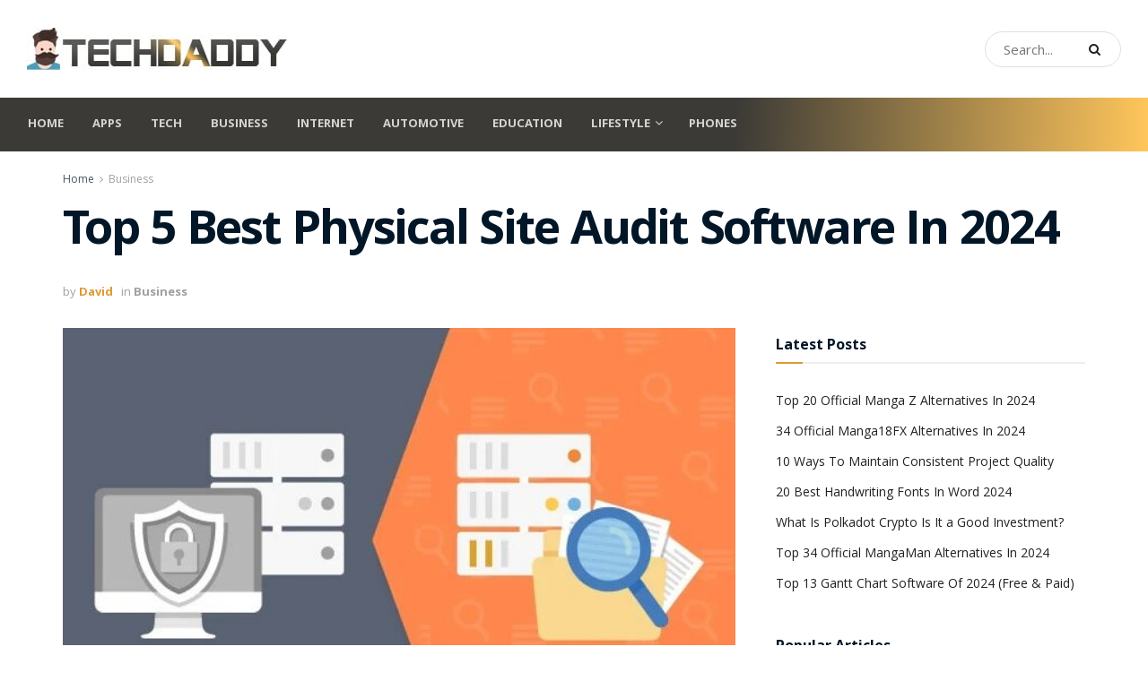

--- FILE ---
content_type: text/html; charset=utf-8
request_url: https://www.techdaddy.ai/physical-site-audit-software/
body_size: 37591
content:
<!doctype html>
<!--[if lt IE 7]> <html class="no-js lt-ie9 lt-ie8 lt-ie7" lang="en-US"> <![endif]-->
<!--[if IE 7]>    <html class="no-js lt-ie9 lt-ie8" lang="en-US"> <![endif]-->
<!--[if IE 8]>    <html class="no-js lt-ie9" lang="en-US"> <![endif]-->
<!--[if IE 9]>    <html class="no-js lt-ie10" lang="en-US"> <![endif]-->
<!--[if gt IE 8]><!--> <html class="no-js" lang="en-US"> <!--<![endif]-->
<head><meta http-equiv="Content-Type" content="text/html; charset=UTF-8" /><script>if(navigator.userAgent.match(/MSIE|Internet Explorer/i)||navigator.userAgent.match(/Trident\/7\..*?rv:11/i)){var href=document.location.href;if(!href.match(/[?&]nowprocket/)){if(href.indexOf("?")==-1){if(href.indexOf("#")==-1){document.location.href=href+"?nowprocket=1"}else{document.location.href=href.replace("#","?nowprocket=1#")}}else{if(href.indexOf("#")==-1){document.location.href=href+"&nowprocket=1"}else{document.location.href=href.replace("#","&nowprocket=1#")}}}}</script><script>(()=>{class RocketLazyLoadScripts{constructor(){this.v="2.0.4",this.userEvents=["keydown","keyup","mousedown","mouseup","mousemove","mouseover","mouseout","touchmove","touchstart","touchend","touchcancel","wheel","click","dblclick","input"],this.attributeEvents=["onblur","onclick","oncontextmenu","ondblclick","onfocus","onmousedown","onmouseenter","onmouseleave","onmousemove","onmouseout","onmouseover","onmouseup","onmousewheel","onscroll","onsubmit"]}async t(){this.i(),this.o(),/iP(ad|hone)/.test(navigator.userAgent)&&this.h(),this.u(),this.l(this),this.m(),this.k(this),this.p(this),this._(),await Promise.all([this.R(),this.L()]),this.lastBreath=Date.now(),this.S(this),this.P(),this.D(),this.O(),this.M(),await this.C(this.delayedScripts.normal),await this.C(this.delayedScripts.defer),await this.C(this.delayedScripts.async),await this.T(),await this.F(),await this.j(),await this.A(),window.dispatchEvent(new Event("rocket-allScriptsLoaded")),this.everythingLoaded=!0,this.lastTouchEnd&&await new Promise(t=>setTimeout(t,500-Date.now()+this.lastTouchEnd)),this.I(),this.H(),this.U(),this.W()}i(){this.CSPIssue=sessionStorage.getItem("rocketCSPIssue"),document.addEventListener("securitypolicyviolation",t=>{this.CSPIssue||"script-src-elem"!==t.violatedDirective||"data"!==t.blockedURI||(this.CSPIssue=!0,sessionStorage.setItem("rocketCSPIssue",!0))},{isRocket:!0})}o(){window.addEventListener("pageshow",t=>{this.persisted=t.persisted,this.realWindowLoadedFired=!0},{isRocket:!0}),window.addEventListener("pagehide",()=>{this.onFirstUserAction=null},{isRocket:!0})}h(){let t;function e(e){t=e}window.addEventListener("touchstart",e,{isRocket:!0}),window.addEventListener("touchend",function i(o){o.changedTouches[0]&&t.changedTouches[0]&&Math.abs(o.changedTouches[0].pageX-t.changedTouches[0].pageX)<10&&Math.abs(o.changedTouches[0].pageY-t.changedTouches[0].pageY)<10&&o.timeStamp-t.timeStamp<200&&(window.removeEventListener("touchstart",e,{isRocket:!0}),window.removeEventListener("touchend",i,{isRocket:!0}),"INPUT"===o.target.tagName&&"text"===o.target.type||(o.target.dispatchEvent(new TouchEvent("touchend",{target:o.target,bubbles:!0})),o.target.dispatchEvent(new MouseEvent("mouseover",{target:o.target,bubbles:!0})),o.target.dispatchEvent(new PointerEvent("click",{target:o.target,bubbles:!0,cancelable:!0,detail:1,clientX:o.changedTouches[0].clientX,clientY:o.changedTouches[0].clientY})),event.preventDefault()))},{isRocket:!0})}q(t){this.userActionTriggered||("mousemove"!==t.type||this.firstMousemoveIgnored?"keyup"===t.type||"mouseover"===t.type||"mouseout"===t.type||(this.userActionTriggered=!0,this.onFirstUserAction&&this.onFirstUserAction()):this.firstMousemoveIgnored=!0),"click"===t.type&&t.preventDefault(),t.stopPropagation(),t.stopImmediatePropagation(),"touchstart"===this.lastEvent&&"touchend"===t.type&&(this.lastTouchEnd=Date.now()),"click"===t.type&&(this.lastTouchEnd=0),this.lastEvent=t.type,t.composedPath&&t.composedPath()[0].getRootNode()instanceof ShadowRoot&&(t.rocketTarget=t.composedPath()[0]),this.savedUserEvents.push(t)}u(){this.savedUserEvents=[],this.userEventHandler=this.q.bind(this),this.userEvents.forEach(t=>window.addEventListener(t,this.userEventHandler,{passive:!1,isRocket:!0})),document.addEventListener("visibilitychange",this.userEventHandler,{isRocket:!0})}U(){this.userEvents.forEach(t=>window.removeEventListener(t,this.userEventHandler,{passive:!1,isRocket:!0})),document.removeEventListener("visibilitychange",this.userEventHandler,{isRocket:!0}),this.savedUserEvents.forEach(t=>{(t.rocketTarget||t.target).dispatchEvent(new window[t.constructor.name](t.type,t))})}m(){const t="return false",e=Array.from(this.attributeEvents,t=>"data-rocket-"+t),i="["+this.attributeEvents.join("],[")+"]",o="[data-rocket-"+this.attributeEvents.join("],[data-rocket-")+"]",s=(e,i,o)=>{o&&o!==t&&(e.setAttribute("data-rocket-"+i,o),e["rocket"+i]=new Function("event",o),e.setAttribute(i,t))};new MutationObserver(t=>{for(const n of t)"attributes"===n.type&&(n.attributeName.startsWith("data-rocket-")||this.everythingLoaded?n.attributeName.startsWith("data-rocket-")&&this.everythingLoaded&&this.N(n.target,n.attributeName.substring(12)):s(n.target,n.attributeName,n.target.getAttribute(n.attributeName))),"childList"===n.type&&n.addedNodes.forEach(t=>{if(t.nodeType===Node.ELEMENT_NODE)if(this.everythingLoaded)for(const i of[t,...t.querySelectorAll(o)])for(const t of i.getAttributeNames())e.includes(t)&&this.N(i,t.substring(12));else for(const e of[t,...t.querySelectorAll(i)])for(const t of e.getAttributeNames())this.attributeEvents.includes(t)&&s(e,t,e.getAttribute(t))})}).observe(document,{subtree:!0,childList:!0,attributeFilter:[...this.attributeEvents,...e]})}I(){this.attributeEvents.forEach(t=>{document.querySelectorAll("[data-rocket-"+t+"]").forEach(e=>{this.N(e,t)})})}N(t,e){const i=t.getAttribute("data-rocket-"+e);i&&(t.setAttribute(e,i),t.removeAttribute("data-rocket-"+e))}k(t){Object.defineProperty(HTMLElement.prototype,"onclick",{get(){return this.rocketonclick||null},set(e){this.rocketonclick=e,this.setAttribute(t.everythingLoaded?"onclick":"data-rocket-onclick","this.rocketonclick(event)")}})}S(t){function e(e,i){let o=e[i];e[i]=null,Object.defineProperty(e,i,{get:()=>o,set(s){t.everythingLoaded?o=s:e["rocket"+i]=o=s}})}e(document,"onreadystatechange"),e(window,"onload"),e(window,"onpageshow");try{Object.defineProperty(document,"readyState",{get:()=>t.rocketReadyState,set(e){t.rocketReadyState=e},configurable:!0}),document.readyState="loading"}catch(t){console.log("WPRocket DJE readyState conflict, bypassing")}}l(t){this.originalAddEventListener=EventTarget.prototype.addEventListener,this.originalRemoveEventListener=EventTarget.prototype.removeEventListener,this.savedEventListeners=[],EventTarget.prototype.addEventListener=function(e,i,o){o&&o.isRocket||!t.B(e,this)&&!t.userEvents.includes(e)||t.B(e,this)&&!t.userActionTriggered||e.startsWith("rocket-")||t.everythingLoaded?t.originalAddEventListener.call(this,e,i,o):(t.savedEventListeners.push({target:this,remove:!1,type:e,func:i,options:o}),"mouseenter"!==e&&"mouseleave"!==e||t.originalAddEventListener.call(this,e,t.savedUserEvents.push,o))},EventTarget.prototype.removeEventListener=function(e,i,o){o&&o.isRocket||!t.B(e,this)&&!t.userEvents.includes(e)||t.B(e,this)&&!t.userActionTriggered||e.startsWith("rocket-")||t.everythingLoaded?t.originalRemoveEventListener.call(this,e,i,o):t.savedEventListeners.push({target:this,remove:!0,type:e,func:i,options:o})}}J(t,e){this.savedEventListeners=this.savedEventListeners.filter(i=>{let o=i.type,s=i.target||window;return e!==o||t!==s||(this.B(o,s)&&(i.type="rocket-"+o),this.$(i),!1)})}H(){EventTarget.prototype.addEventListener=this.originalAddEventListener,EventTarget.prototype.removeEventListener=this.originalRemoveEventListener,this.savedEventListeners.forEach(t=>this.$(t))}$(t){t.remove?this.originalRemoveEventListener.call(t.target,t.type,t.func,t.options):this.originalAddEventListener.call(t.target,t.type,t.func,t.options)}p(t){let e;function i(e){return t.everythingLoaded?e:e.split(" ").map(t=>"load"===t||t.startsWith("load.")?"rocket-jquery-load":t).join(" ")}function o(o){function s(e){const s=o.fn[e];o.fn[e]=o.fn.init.prototype[e]=function(){return this[0]===window&&t.userActionTriggered&&("string"==typeof arguments[0]||arguments[0]instanceof String?arguments[0]=i(arguments[0]):"object"==typeof arguments[0]&&Object.keys(arguments[0]).forEach(t=>{const e=arguments[0][t];delete arguments[0][t],arguments[0][i(t)]=e})),s.apply(this,arguments),this}}if(o&&o.fn&&!t.allJQueries.includes(o)){const e={DOMContentLoaded:[],"rocket-DOMContentLoaded":[]};for(const t in e)document.addEventListener(t,()=>{e[t].forEach(t=>t())},{isRocket:!0});o.fn.ready=o.fn.init.prototype.ready=function(i){function s(){parseInt(o.fn.jquery)>2?setTimeout(()=>i.bind(document)(o)):i.bind(document)(o)}return"function"==typeof i&&(t.realDomReadyFired?!t.userActionTriggered||t.fauxDomReadyFired?s():e["rocket-DOMContentLoaded"].push(s):e.DOMContentLoaded.push(s)),o([])},s("on"),s("one"),s("off"),t.allJQueries.push(o)}e=o}t.allJQueries=[],o(window.jQuery),Object.defineProperty(window,"jQuery",{get:()=>e,set(t){o(t)}})}P(){const t=new Map;document.write=document.writeln=function(e){const i=document.currentScript,o=document.createRange(),s=i.parentElement;let n=t.get(i);void 0===n&&(n=i.nextSibling,t.set(i,n));const c=document.createDocumentFragment();o.setStart(c,0),c.appendChild(o.createContextualFragment(e)),s.insertBefore(c,n)}}async R(){return new Promise(t=>{this.userActionTriggered?t():this.onFirstUserAction=t})}async L(){return new Promise(t=>{document.addEventListener("DOMContentLoaded",()=>{this.realDomReadyFired=!0,t()},{isRocket:!0})})}async j(){return this.realWindowLoadedFired?Promise.resolve():new Promise(t=>{window.addEventListener("load",t,{isRocket:!0})})}M(){this.pendingScripts=[];this.scriptsMutationObserver=new MutationObserver(t=>{for(const e of t)e.addedNodes.forEach(t=>{"SCRIPT"!==t.tagName||t.noModule||t.isWPRocket||this.pendingScripts.push({script:t,promise:new Promise(e=>{const i=()=>{const i=this.pendingScripts.findIndex(e=>e.script===t);i>=0&&this.pendingScripts.splice(i,1),e()};t.addEventListener("load",i,{isRocket:!0}),t.addEventListener("error",i,{isRocket:!0}),setTimeout(i,1e3)})})})}),this.scriptsMutationObserver.observe(document,{childList:!0,subtree:!0})}async F(){await this.X(),this.pendingScripts.length?(await this.pendingScripts[0].promise,await this.F()):this.scriptsMutationObserver.disconnect()}D(){this.delayedScripts={normal:[],async:[],defer:[]},document.querySelectorAll("script[type$=rocketlazyloadscript]").forEach(t=>{t.hasAttribute("data-rocket-src")?t.hasAttribute("async")&&!1!==t.async?this.delayedScripts.async.push(t):t.hasAttribute("defer")&&!1!==t.defer||"module"===t.getAttribute("data-rocket-type")?this.delayedScripts.defer.push(t):this.delayedScripts.normal.push(t):this.delayedScripts.normal.push(t)})}async _(){await this.L();let t=[];document.querySelectorAll("script[type$=rocketlazyloadscript][data-rocket-src]").forEach(e=>{let i=e.getAttribute("data-rocket-src");if(i&&!i.startsWith("data:")){i.startsWith("//")&&(i=location.protocol+i);try{const o=new URL(i).origin;o!==location.origin&&t.push({src:o,crossOrigin:e.crossOrigin||"module"===e.getAttribute("data-rocket-type")})}catch(t){}}}),t=[...new Map(t.map(t=>[JSON.stringify(t),t])).values()],this.Y(t,"preconnect")}async G(t){if(await this.K(),!0!==t.noModule||!("noModule"in HTMLScriptElement.prototype))return new Promise(e=>{let i;function o(){(i||t).setAttribute("data-rocket-status","executed"),e()}try{if(navigator.userAgent.includes("Firefox/")||""===navigator.vendor||this.CSPIssue)i=document.createElement("script"),[...t.attributes].forEach(t=>{let e=t.nodeName;"type"!==e&&("data-rocket-type"===e&&(e="type"),"data-rocket-src"===e&&(e="src"),i.setAttribute(e,t.nodeValue))}),t.text&&(i.text=t.text),t.nonce&&(i.nonce=t.nonce),i.hasAttribute("src")?(i.addEventListener("load",o,{isRocket:!0}),i.addEventListener("error",()=>{i.setAttribute("data-rocket-status","failed-network"),e()},{isRocket:!0}),setTimeout(()=>{i.isConnected||e()},1)):(i.text=t.text,o()),i.isWPRocket=!0,t.parentNode.replaceChild(i,t);else{const i=t.getAttribute("data-rocket-type"),s=t.getAttribute("data-rocket-src");i?(t.type=i,t.removeAttribute("data-rocket-type")):t.removeAttribute("type"),t.addEventListener("load",o,{isRocket:!0}),t.addEventListener("error",i=>{this.CSPIssue&&i.target.src.startsWith("data:")?(console.log("WPRocket: CSP fallback activated"),t.removeAttribute("src"),this.G(t).then(e)):(t.setAttribute("data-rocket-status","failed-network"),e())},{isRocket:!0}),s?(t.fetchPriority="high",t.removeAttribute("data-rocket-src"),t.src=s):t.src="data:text/javascript;base64,"+window.btoa(unescape(encodeURIComponent(t.text)))}}catch(i){t.setAttribute("data-rocket-status","failed-transform"),e()}});t.setAttribute("data-rocket-status","skipped")}async C(t){const e=t.shift();return e?(e.isConnected&&await this.G(e),this.C(t)):Promise.resolve()}O(){this.Y([...this.delayedScripts.normal,...this.delayedScripts.defer,...this.delayedScripts.async],"preload")}Y(t,e){this.trash=this.trash||[];let i=!0;var o=document.createDocumentFragment();t.forEach(t=>{const s=t.getAttribute&&t.getAttribute("data-rocket-src")||t.src;if(s&&!s.startsWith("data:")){const n=document.createElement("link");n.href=s,n.rel=e,"preconnect"!==e&&(n.as="script",n.fetchPriority=i?"high":"low"),t.getAttribute&&"module"===t.getAttribute("data-rocket-type")&&(n.crossOrigin=!0),t.crossOrigin&&(n.crossOrigin=t.crossOrigin),t.integrity&&(n.integrity=t.integrity),t.nonce&&(n.nonce=t.nonce),o.appendChild(n),this.trash.push(n),i=!1}}),document.head.appendChild(o)}W(){this.trash.forEach(t=>t.remove())}async T(){try{document.readyState="interactive"}catch(t){}this.fauxDomReadyFired=!0;try{await this.K(),this.J(document,"readystatechange"),document.dispatchEvent(new Event("rocket-readystatechange")),await this.K(),document.rocketonreadystatechange&&document.rocketonreadystatechange(),await this.K(),this.J(document,"DOMContentLoaded"),document.dispatchEvent(new Event("rocket-DOMContentLoaded")),await this.K(),this.J(window,"DOMContentLoaded"),window.dispatchEvent(new Event("rocket-DOMContentLoaded"))}catch(t){console.error(t)}}async A(){try{document.readyState="complete"}catch(t){}try{await this.K(),this.J(document,"readystatechange"),document.dispatchEvent(new Event("rocket-readystatechange")),await this.K(),document.rocketonreadystatechange&&document.rocketonreadystatechange(),await this.K(),this.J(window,"load"),window.dispatchEvent(new Event("rocket-load")),await this.K(),window.rocketonload&&window.rocketonload(),await this.K(),this.allJQueries.forEach(t=>t(window).trigger("rocket-jquery-load")),await this.K(),this.J(window,"pageshow");const t=new Event("rocket-pageshow");t.persisted=this.persisted,window.dispatchEvent(t),await this.K(),window.rocketonpageshow&&window.rocketonpageshow({persisted:this.persisted})}catch(t){console.error(t)}}async K(){Date.now()-this.lastBreath>45&&(await this.X(),this.lastBreath=Date.now())}async X(){return document.hidden?new Promise(t=>setTimeout(t)):new Promise(t=>requestAnimationFrame(t))}B(t,e){return e===document&&"readystatechange"===t||(e===document&&"DOMContentLoaded"===t||(e===window&&"DOMContentLoaded"===t||(e===window&&"load"===t||e===window&&"pageshow"===t)))}static run(){(new RocketLazyLoadScripts).t()}}RocketLazyLoadScripts.run()})();</script>
    
    <meta name='viewport' content='width=device-width, initial-scale=1, user-scalable=yes' />
    <link rel="profile" href="https://gmpg.org/xfn/11" />
    <link rel="pingback" href="https://www.techdaddy.ai/xmlrpc.php" />
    <script type="text/javascript">
/* <![CDATA[ */
(()=>{var e={};e.g=function(){if("object"==typeof globalThis)return globalThis;try{return this||new Function("return this")()}catch(e){if("object"==typeof window)return window}}(),function({ampUrl:n,isCustomizePreview:t,isAmpDevMode:r,noampQueryVarName:o,noampQueryVarValue:s,disabledStorageKey:i,mobileUserAgents:a,regexRegex:c}){if("undefined"==typeof sessionStorage)return;const d=new RegExp(c);if(!a.some((e=>{const n=e.match(d);return!(!n||!new RegExp(n[1],n[2]).test(navigator.userAgent))||navigator.userAgent.includes(e)})))return;e.g.addEventListener("DOMContentLoaded",(()=>{const e=document.getElementById("amp-mobile-version-switcher");if(!e)return;e.hidden=!1;const n=e.querySelector("a[href]");n&&n.addEventListener("click",(()=>{sessionStorage.removeItem(i)}))}));const g=r&&["paired-browsing-non-amp","paired-browsing-amp"].includes(window.name);if(sessionStorage.getItem(i)||t||g)return;const u=new URL(location.href),m=new URL(n);m.hash=u.hash,u.searchParams.has(o)&&s===u.searchParams.get(o)?sessionStorage.setItem(i,"1"):m.href!==u.href&&(window.stop(),location.replace(m.href))}({"ampUrl":"https:\/\/www.techdaddy.ai\/physical-site-audit-software\/amp\/","noampQueryVarName":"noamp","noampQueryVarValue":"mobile","disabledStorageKey":"amp_mobile_redirect_disabled","mobileUserAgents":["Mobile","Android","Silk\/","Kindle","BlackBerry","Opera Mini","Opera Mobi"],"regexRegex":"^\\\/((?:.|\\n)+)\\\/([i]*)$","isCustomizePreview":false,"isAmpDevMode":false})})();
/* ]]> */
</script>
<meta name='robots' content='index, follow, max-image-preview:large, max-snippet:-1, max-video-preview:-1' />
<meta property="og:type" content="article">
<meta property="og:title" content="Top 5 Best Physical Site Audit Software In 2024">
<meta property="og:site_name" content="TechDaddy">
<meta property="og:description" content="Best Physical Site Audit Software will be discussed in this article. Effective auditing and inspection procedures are crucial for organizations">
<meta property="og:url" content="https://www.techdaddy.ai/physical-site-audit-software/">
<meta property="og:locale" content="en_US">
<meta property="og:image" content="https://www.techdaddy.ai/wp-content/uploads/2024/02/image-blog-it-governance-2.jpg">
<meta property="og:image:height" content="400">
<meta property="og:image:width" content="600">
<meta property="article:published_time" content="2024-02-10T00:24:44+00:00">
<meta property="article:modified_time" content="2024-02-10T00:24:44+00:00">
<meta property="article:section" content="Business">
<meta property="article:tag" content="physical site audit software">
<meta name="twitter:card" content="summary_large_image">
<meta name="twitter:title" content="Top 5 Best Physical Site Audit Software In 2024">
<meta name="twitter:description" content="Best Physical Site Audit Software will be discussed in this article. Effective auditing and inspection procedures are crucial for organizations">
<meta name="twitter:url" content="https://www.techdaddy.ai/physical-site-audit-software/">
<meta name="twitter:site" content="">
<meta name="twitter:image" content="https://www.techdaddy.ai/wp-content/uploads/2024/02/image-blog-it-governance-2.jpg">
<meta name="twitter:image:width" content="600">
<meta name="twitter:image:height" content="400">
			<script type="rocketlazyloadscript" data-rocket-type="text/javascript">
			  var jnews_ajax_url = '/?ajax-request=jnews'
			</script>
			<script type="rocketlazyloadscript" data-rocket-type="text/javascript">;window.jnews=window.jnews||{},window.jnews.library=window.jnews.library||{},window.jnews.library=function(){"use strict";var e=this;e.win=window,e.doc=document,e.noop=function(){},e.globalBody=e.doc.getElementsByTagName("body")[0],e.globalBody=e.globalBody?e.globalBody:e.doc,e.win.jnewsDataStorage=e.win.jnewsDataStorage||{_storage:new WeakMap,put:function(e,t,n){this._storage.has(e)||this._storage.set(e,new Map),this._storage.get(e).set(t,n)},get:function(e,t){return this._storage.get(e).get(t)},has:function(e,t){return this._storage.has(e)&&this._storage.get(e).has(t)},remove:function(e,t){var n=this._storage.get(e).delete(t);return 0===!this._storage.get(e).size&&this._storage.delete(e),n}},e.windowWidth=function(){return e.win.innerWidth||e.docEl.clientWidth||e.globalBody.clientWidth},e.windowHeight=function(){return e.win.innerHeight||e.docEl.clientHeight||e.globalBody.clientHeight},e.requestAnimationFrame=e.win.requestAnimationFrame||e.win.webkitRequestAnimationFrame||e.win.mozRequestAnimationFrame||e.win.msRequestAnimationFrame||window.oRequestAnimationFrame||function(e){return setTimeout(e,1e3/60)},e.cancelAnimationFrame=e.win.cancelAnimationFrame||e.win.webkitCancelAnimationFrame||e.win.webkitCancelRequestAnimationFrame||e.win.mozCancelAnimationFrame||e.win.msCancelRequestAnimationFrame||e.win.oCancelRequestAnimationFrame||function(e){clearTimeout(e)},e.classListSupport="classList"in document.createElement("_"),e.hasClass=e.classListSupport?function(e,t){return e.classList.contains(t)}:function(e,t){return e.className.indexOf(t)>=0},e.addClass=e.classListSupport?function(t,n){e.hasClass(t,n)||t.classList.add(n)}:function(t,n){e.hasClass(t,n)||(t.className+=" "+n)},e.removeClass=e.classListSupport?function(t,n){e.hasClass(t,n)&&t.classList.remove(n)}:function(t,n){e.hasClass(t,n)&&(t.className=t.className.replace(n,""))},e.objKeys=function(e){var t=[];for(var n in e)Object.prototype.hasOwnProperty.call(e,n)&&t.push(n);return t},e.isObjectSame=function(e,t){var n=!0;return JSON.stringify(e)!==JSON.stringify(t)&&(n=!1),n},e.extend=function(){for(var e,t,n,o=arguments[0]||{},i=1,a=arguments.length;i<a;i++)if(null!==(e=arguments[i]))for(t in e)o!==(n=e[t])&&void 0!==n&&(o[t]=n);return o},e.dataStorage=e.win.jnewsDataStorage,e.isVisible=function(e){return 0!==e.offsetWidth&&0!==e.offsetHeight||e.getBoundingClientRect().length},e.getHeight=function(e){return e.offsetHeight||e.clientHeight||e.getBoundingClientRect().height},e.getWidth=function(e){return e.offsetWidth||e.clientWidth||e.getBoundingClientRect().width},e.supportsPassive=!1;try{var t=Object.defineProperty({},"passive",{get:function(){e.supportsPassive=!0}});"createEvent"in e.doc?e.win.addEventListener("test",null,t):"fireEvent"in e.doc&&e.win.attachEvent("test",null)}catch(e){}e.passiveOption=!!e.supportsPassive&&{passive:!0},e.setStorage=function(e,t){e="jnews-"+e;var n={expired:Math.floor(((new Date).getTime()+432e5)/1e3)};t=Object.assign(n,t);localStorage.setItem(e,JSON.stringify(t))},e.getStorage=function(e){e="jnews-"+e;var t=localStorage.getItem(e);return null!==t&&0<t.length?JSON.parse(localStorage.getItem(e)):{}},e.expiredStorage=function(){var t,n="jnews-";for(var o in localStorage)o.indexOf(n)>-1&&"undefined"!==(t=e.getStorage(o.replace(n,""))).expired&&t.expired<Math.floor((new Date).getTime()/1e3)&&localStorage.removeItem(o)},e.addEvents=function(t,n,o){for(var i in n){var a=["touchstart","touchmove"].indexOf(i)>=0&&!o&&e.passiveOption;"createEvent"in e.doc?t.addEventListener(i,n[i],a):"fireEvent"in e.doc&&t.attachEvent("on"+i,n[i])}},e.removeEvents=function(t,n){for(var o in n)"createEvent"in e.doc?t.removeEventListener(o,n[o]):"fireEvent"in e.doc&&t.detachEvent("on"+o,n[o])},e.triggerEvents=function(t,n,o){var i;o=o||{detail:null};return"createEvent"in e.doc?(!(i=e.doc.createEvent("CustomEvent")||new CustomEvent(n)).initCustomEvent||i.initCustomEvent(n,!0,!1,o),void t.dispatchEvent(i)):"fireEvent"in e.doc?((i=e.doc.createEventObject()).eventType=n,void t.fireEvent("on"+i.eventType,i)):void 0},e.getParents=function(t,n){void 0===n&&(n=e.doc);for(var o=[],i=t.parentNode,a=!1;!a;)if(i){var r=i;r.querySelectorAll(n).length?a=!0:(o.push(r),i=r.parentNode)}else o=[],a=!0;return o},e.forEach=function(e,t,n){for(var o=0,i=e.length;o<i;o++)t.call(n,e[o],o)},e.getText=function(e){return e.innerText||e.textContent},e.setText=function(e,t){var n="object"==typeof t?t.innerText||t.textContent:t;e.innerText&&(e.innerText=n),e.textContent&&(e.textContent=n)},e.httpBuildQuery=function(t){return e.objKeys(t).reduce(function t(n){var o=arguments.length>1&&void 0!==arguments[1]?arguments[1]:null;return function(i,a){var r=n[a];a=encodeURIComponent(a);var s=o?"".concat(o,"[").concat(a,"]"):a;return null==r||"function"==typeof r?(i.push("".concat(s,"=")),i):["number","boolean","string"].includes(typeof r)?(i.push("".concat(s,"=").concat(encodeURIComponent(r))),i):(i.push(e.objKeys(r).reduce(t(r,s),[]).join("&")),i)}}(t),[]).join("&")},e.get=function(t,n,o,i){return o="function"==typeof o?o:e.noop,e.ajax("GET",t,n,o,i)},e.post=function(t,n,o,i){return o="function"==typeof o?o:e.noop,e.ajax("POST",t,n,o,i)},e.ajax=function(t,n,o,i,a){var r=new XMLHttpRequest,s=n,c=e.httpBuildQuery(o);if(t=-1!=["GET","POST"].indexOf(t)?t:"GET",r.open(t,s+("GET"==t?"?"+c:""),!0),"POST"==t&&r.setRequestHeader("Content-type","application/x-www-form-urlencoded"),r.setRequestHeader("X-Requested-With","XMLHttpRequest"),r.onreadystatechange=function(){4===r.readyState&&200<=r.status&&300>r.status&&"function"==typeof i&&i.call(void 0,r.response)},void 0!==a&&!a){return{xhr:r,send:function(){r.send("POST"==t?c:null)}}}return r.send("POST"==t?c:null),{xhr:r}},e.scrollTo=function(t,n,o){function i(e,t,n){this.start=this.position(),this.change=e-this.start,this.currentTime=0,this.increment=20,this.duration=void 0===n?500:n,this.callback=t,this.finish=!1,this.animateScroll()}return Math.easeInOutQuad=function(e,t,n,o){return(e/=o/2)<1?n/2*e*e+t:-n/2*(--e*(e-2)-1)+t},i.prototype.stop=function(){this.finish=!0},i.prototype.move=function(t){e.doc.documentElement.scrollTop=t,e.globalBody.parentNode.scrollTop=t,e.globalBody.scrollTop=t},i.prototype.position=function(){return e.doc.documentElement.scrollTop||e.globalBody.parentNode.scrollTop||e.globalBody.scrollTop},i.prototype.animateScroll=function(){this.currentTime+=this.increment;var t=Math.easeInOutQuad(this.currentTime,this.start,this.change,this.duration);this.move(t),this.currentTime<this.duration&&!this.finish?e.requestAnimationFrame.call(e.win,this.animateScroll.bind(this)):this.callback&&"function"==typeof this.callback&&this.callback()},new i(t,n,o)},e.unwrap=function(t){var n,o=t;e.forEach(t,(function(e,t){n?n+=e:n=e})),o.replaceWith(n)},e.performance={start:function(e){performance.mark(e+"Start")},stop:function(e){performance.mark(e+"End"),performance.measure(e,e+"Start",e+"End")}},e.fps=function(){var t=0,n=0,o=0;!function(){var i=t=0,a=0,r=0,s=document.getElementById("fpsTable"),c=function(t){void 0===document.getElementsByTagName("body")[0]?e.requestAnimationFrame.call(e.win,(function(){c(t)})):document.getElementsByTagName("body")[0].appendChild(t)};null===s&&((s=document.createElement("div")).style.position="fixed",s.style.top="120px",s.style.left="10px",s.style.width="100px",s.style.height="20px",s.style.border="1px solid black",s.style.fontSize="11px",s.style.zIndex="100000",s.style.backgroundColor="white",s.id="fpsTable",c(s));var l=function(){o++,n=Date.now(),(a=(o/(r=(n-t)/1e3)).toPrecision(2))!=i&&(i=a,s.innerHTML=i+"fps"),1<r&&(t=n,o=0),e.requestAnimationFrame.call(e.win,l)};l()}()},e.instr=function(e,t){for(var n=0;n<t.length;n++)if(-1!==e.toLowerCase().indexOf(t[n].toLowerCase()))return!0},e.winLoad=function(t,n){function o(o){if("complete"===e.doc.readyState||"interactive"===e.doc.readyState)return!o||n?setTimeout(t,n||1):t(o),1}o()||e.addEvents(e.win,{load:o})},e.docReady=function(t,n){function o(o){if("complete"===e.doc.readyState||"interactive"===e.doc.readyState)return!o||n?setTimeout(t,n||1):t(o),1}o()||e.addEvents(e.doc,{DOMContentLoaded:o})},e.fireOnce=function(){e.docReady((function(){e.assets=e.assets||[],e.assets.length&&(e.boot(),e.load_assets())}),50)},e.boot=function(){e.length&&e.doc.querySelectorAll("style[media]").forEach((function(e){"not all"==e.getAttribute("media")&&e.removeAttribute("media")}))},e.create_js=function(t,n){var o=e.doc.createElement("script");switch(o.setAttribute("src",t),n){case"defer":o.setAttribute("defer",!0);break;case"async":o.setAttribute("async",!0);break;case"deferasync":o.setAttribute("defer",!0),o.setAttribute("async",!0)}e.globalBody.appendChild(o)},e.load_assets=function(){"object"==typeof e.assets&&e.forEach(e.assets.slice(0),(function(t,n){var o="";t.defer&&(o+="defer"),t.async&&(o+="async"),e.create_js(t.url,o);var i=e.assets.indexOf(t);i>-1&&e.assets.splice(i,1)})),e.assets=jnewsoption.au_scripts=window.jnewsads=[]},e.setCookie=function(e,t,n){var o="";if(n){var i=new Date;i.setTime(i.getTime()+24*n*60*60*1e3),o="; expires="+i.toUTCString()}document.cookie=e+"="+(t||"")+o+"; path=/"},e.getCookie=function(e){for(var t=e+"=",n=document.cookie.split(";"),o=0;o<n.length;o++){for(var i=n[o];" "==i.charAt(0);)i=i.substring(1,i.length);if(0==i.indexOf(t))return i.substring(t.length,i.length)}return null},e.eraseCookie=function(e){document.cookie=e+"=; Path=/; Expires=Thu, 01 Jan 1970 00:00:01 GMT;"},e.docReady((function(){e.globalBody=e.globalBody==e.doc?e.doc.getElementsByTagName("body")[0]:e.globalBody,e.globalBody=e.globalBody?e.globalBody:e.doc})),e.winLoad((function(){e.winLoad((function(){var t=!1;if(void 0!==window.jnewsadmin)if(void 0!==window.file_version_checker){var n=e.objKeys(window.file_version_checker);n.length?n.forEach((function(e){t||"10.0.4"===window.file_version_checker[e]||(t=!0)})):t=!0}else t=!0;t&&(window.jnewsHelper.getMessage(),window.jnewsHelper.getNotice())}),2500)}))},window.jnews.library=new window.jnews.library;</script><script type="rocketlazyloadscript" data-rocket-type="module">;/*! instant.page v5.1.1 - (C) 2019-2020 Alexandre Dieulot - https://instant.page/license */
let t,e;const n=new Set,o=document.createElement("link"),i=o.relList&&o.relList.supports&&o.relList.supports("prefetch")&&window.IntersectionObserver&&"isIntersecting"in IntersectionObserverEntry.prototype,s="instantAllowQueryString"in document.body.dataset,a="instantAllowExternalLinks"in document.body.dataset,r="instantWhitelist"in document.body.dataset,c="instantMousedownShortcut"in document.body.dataset,d=1111;let l=65,u=!1,f=!1,m=!1;if("instantIntensity"in document.body.dataset){const t=document.body.dataset.instantIntensity;if("mousedown"==t.substr(0,9))u=!0,"mousedown-only"==t&&(f=!0);else if("viewport"==t.substr(0,8))navigator.connection&&(navigator.connection.saveData||navigator.connection.effectiveType&&navigator.connection.effectiveType.includes("2g"))||("viewport"==t?document.documentElement.clientWidth*document.documentElement.clientHeight<45e4&&(m=!0):"viewport-all"==t&&(m=!0));else{const e=parseInt(t);isNaN(e)||(l=e)}}if(i){const n={capture:!0,passive:!0};if(f||document.addEventListener("touchstart",(function(t){e=performance.now();const n=t.target.closest("a");h(n)&&v(n.href)}),n),u?c||document.addEventListener("mousedown",(function(t){const e=t.target.closest("a");h(e)&&v(e.href)}),n):document.addEventListener("mouseover",(function(n){if(performance.now()-e<d)return;if(!("closest"in n.target))return;const o=n.target.closest("a");h(o)&&(o.addEventListener("mouseout",p,{passive:!0}),t=setTimeout((()=>{v(o.href),t=void 0}),l))}),n),c&&document.addEventListener("mousedown",(function(t){if(performance.now()-e<d)return;const n=t.target.closest("a");if(t.which>1||t.metaKey||t.ctrlKey)return;if(!n)return;n.addEventListener("click",(function(t){1337!=t.detail&&t.preventDefault()}),{capture:!0,passive:!1,once:!0});const o=new MouseEvent("click",{view:window,bubbles:!0,cancelable:!1,detail:1337});n.dispatchEvent(o)}),n),m){let t;(t=window.requestIdleCallback?t=>{requestIdleCallback(t,{timeout:1500})}:t=>{t()})((()=>{const t=new IntersectionObserver((e=>{e.forEach((e=>{if(e.isIntersecting){const n=e.target;t.unobserve(n),v(n.href)}}))}));document.querySelectorAll("a").forEach((e=>{h(e)&&t.observe(e)}))}))}}function p(e){e.relatedTarget&&e.target.closest("a")==e.relatedTarget.closest("a")||t&&(clearTimeout(t),t=void 0)}function h(t){if(t&&t.href&&(!r||"instant"in t.dataset)&&(a||t.origin==location.origin||"instant"in t.dataset)&&["http:","https:"].includes(t.protocol)&&("http:"!=t.protocol||"https:"!=location.protocol)&&(s||!t.search||"instant"in t.dataset)&&!(t.hash&&t.pathname+t.search==location.pathname+location.search||"noInstant"in t.dataset))return!0}function v(t){if(n.has(t))return;const e=document.createElement("link");e.rel="prefetch",e.href=t,document.head.appendChild(e),n.add(t)}</script>
	<!-- This site is optimized with the Yoast SEO plugin v26.7 - https://yoast.com/wordpress/plugins/seo/ -->
	<title>Top 5 Best Physical Site Audit Software In 2024 - TechDaddy</title>
<link data-rocket-preload as="style" href="https://fonts.googleapis.com/css?family=Open%20Sans%3Aregular%2C700%7CKhula%3Aregular%2C700%2Cregular%2C800%7CRoboto%20Condensed%3A700&#038;display=swap" rel="preload">
<link href="https://fonts.googleapis.com/css?family=Open%20Sans%3Aregular%2C700%7CKhula%3Aregular%2C700%2Cregular%2C800%7CRoboto%20Condensed%3A700&#038;display=swap" media="print" onload="this.media=&#039;all&#039;" rel="stylesheet">
<noscript><link rel="stylesheet" href="https://fonts.googleapis.com/css?family=Open%20Sans%3Aregular%2C700%7CKhula%3Aregular%2C700%2Cregular%2C800%7CRoboto%20Condensed%3A700&#038;display=swap"></noscript>
	<meta name="description" content="Top 5 Best Physical Site Audit Software In 2024. Best Physical Site Audit Software will be discussed in this article." />
	<link rel="canonical" href="https://www.techdaddy.ai/physical-site-audit-software/" />
	<meta property="og:locale" content="en_US" />
	<meta property="og:type" content="article" />
	<meta property="og:title" content="Top 5 Best Physical Site Audit Software In 2024 - TechDaddy" />
	<meta property="og:description" content="Top 5 Best Physical Site Audit Software In 2024. Best Physical Site Audit Software will be discussed in this article." />
	<meta property="og:url" content="https://www.techdaddy.ai/physical-site-audit-software/" />
	<meta property="og:site_name" content="TechDaddy" />
	<meta property="article:published_time" content="2024-02-10T00:24:44+00:00" />
	<meta property="og:image" content="https://www.techdaddy.ai/wp-content/uploads/2024/02/image-blog-it-governance-2.jpg" />
	<meta property="og:image:width" content="600" />
	<meta property="og:image:height" content="400" />
	<meta property="og:image:type" content="image/jpeg" />
	<meta name="author" content="David" />
	<meta name="twitter:card" content="summary_large_image" />
	<meta name="twitter:label1" content="Written by" />
	<meta name="twitter:data1" content="David" />
	<meta name="twitter:label2" content="Est. reading time" />
	<meta name="twitter:data2" content="9 minutes" />
	<script type="application/ld+json" class="yoast-schema-graph">{"@context":"https://schema.org","@graph":[{"@type":"Article","@id":"https://www.techdaddy.ai/physical-site-audit-software/#article","isPartOf":{"@id":"https://www.techdaddy.ai/physical-site-audit-software/"},"author":{"name":"David","@id":"https://www.techdaddy.ai/#/schema/person/b9fd80085a693705e9c50c0b01e57b73"},"headline":"Top 5 Best Physical Site Audit Software In 2024","datePublished":"2024-02-10T00:24:44+00:00","mainEntityOfPage":{"@id":"https://www.techdaddy.ai/physical-site-audit-software/"},"wordCount":1637,"image":{"@id":"https://www.techdaddy.ai/physical-site-audit-software/#primaryimage"},"thumbnailUrl":"https://www.techdaddy.ai/wp-content/uploads/2024/02/image-blog-it-governance-2.jpg","keywords":["physical site audit software"],"articleSection":["Business"],"inLanguage":"en-US"},{"@type":"WebPage","@id":"https://www.techdaddy.ai/physical-site-audit-software/","url":"https://www.techdaddy.ai/physical-site-audit-software/","name":"Top 5 Best Physical Site Audit Software In 2024 - TechDaddy","isPartOf":{"@id":"https://www.techdaddy.ai/#website"},"primaryImageOfPage":{"@id":"https://www.techdaddy.ai/physical-site-audit-software/#primaryimage"},"image":{"@id":"https://www.techdaddy.ai/physical-site-audit-software/#primaryimage"},"thumbnailUrl":"https://www.techdaddy.ai/wp-content/uploads/2024/02/image-blog-it-governance-2.jpg","datePublished":"2024-02-10T00:24:44+00:00","author":{"@id":"https://www.techdaddy.ai/#/schema/person/b9fd80085a693705e9c50c0b01e57b73"},"description":"Top 5 Best Physical Site Audit Software In 2024. Best Physical Site Audit Software will be discussed in this article.","breadcrumb":{"@id":"https://www.techdaddy.ai/physical-site-audit-software/#breadcrumb"},"inLanguage":"en-US","potentialAction":[{"@type":"ReadAction","target":["https://www.techdaddy.ai/physical-site-audit-software/"]}]},{"@type":"ImageObject","inLanguage":"en-US","@id":"https://www.techdaddy.ai/physical-site-audit-software/#primaryimage","url":"https://www.techdaddy.ai/wp-content/uploads/2024/02/image-blog-it-governance-2.jpg","contentUrl":"https://www.techdaddy.ai/wp-content/uploads/2024/02/image-blog-it-governance-2.jpg","width":600,"height":400},{"@type":"BreadcrumbList","@id":"https://www.techdaddy.ai/physical-site-audit-software/#breadcrumb","itemListElement":[{"@type":"ListItem","position":1,"name":"Home","item":"https://www.techdaddy.ai/"},{"@type":"ListItem","position":2,"name":"Top 5 Best Physical Site Audit Software In 2024"}]},{"@type":"WebSite","@id":"https://www.techdaddy.ai/#website","url":"https://www.techdaddy.ai/","name":"TechDaddy","description":"Latest Technology News","potentialAction":[{"@type":"SearchAction","target":{"@type":"EntryPoint","urlTemplate":"https://www.techdaddy.ai/?s={search_term_string}"},"query-input":{"@type":"PropertyValueSpecification","valueRequired":true,"valueName":"search_term_string"}}],"inLanguage":"en-US"},{"@type":"Person","@id":"https://www.techdaddy.ai/#/schema/person/b9fd80085a693705e9c50c0b01e57b73","name":"David","image":{"@type":"ImageObject","inLanguage":"en-US","@id":"https://www.techdaddy.ai/#/schema/person/image/","url":"https://secure.gravatar.com/avatar/06cdb5aa7583ec2ae3e28c9c9765e91c0827fec957a743c7fbb85262a1843acd?s=96&d=mm&r=g","contentUrl":"https://secure.gravatar.com/avatar/06cdb5aa7583ec2ae3e28c9c9765e91c0827fec957a743c7fbb85262a1843acd?s=96&d=mm&r=g","caption":"David"},"url":"https://www.techdaddy.ai/author/david/"}]}</script>
	<!-- / Yoast SEO plugin. -->


<link rel='dns-prefetch' href='//fonts.googleapis.com' />
<link rel='preconnect' href='https://fonts.gstatic.com' />
<link rel="alternate" type="application/rss+xml" title="TechDaddy &raquo; Feed" href="https://www.techdaddy.ai/feed/" />
<link rel="alternate" title="oEmbed (JSON)" type="application/json+oembed" href="https://www.techdaddy.ai/wp-json/oembed/1.0/embed?url=https%3A%2F%2Fwww.techdaddy.ai%2Fphysical-site-audit-software%2F" />
<link rel="alternate" title="oEmbed (XML)" type="text/xml+oembed" href="https://www.techdaddy.ai/wp-json/oembed/1.0/embed?url=https%3A%2F%2Fwww.techdaddy.ai%2Fphysical-site-audit-software%2F&#038;format=xml" />
<style id='wp-img-auto-sizes-contain-inline-css' type='text/css'>
img:is([sizes=auto i],[sizes^="auto," i]){contain-intrinsic-size:3000px 1500px}
/*# sourceURL=wp-img-auto-sizes-contain-inline-css */
</style>
<style id='wp-emoji-styles-inline-css' type='text/css'>

	img.wp-smiley, img.emoji {
		display: inline !important;
		border: none !important;
		box-shadow: none !important;
		height: 1em !important;
		width: 1em !important;
		margin: 0 0.07em !important;
		vertical-align: -0.1em !important;
		background: none !important;
		padding: 0 !important;
	}
/*# sourceURL=wp-emoji-styles-inline-css */
</style>
<style id='wp-block-library-inline-css' type='text/css'>
:root{--wp-block-synced-color:#7a00df;--wp-block-synced-color--rgb:122,0,223;--wp-bound-block-color:var(--wp-block-synced-color);--wp-editor-canvas-background:#ddd;--wp-admin-theme-color:#007cba;--wp-admin-theme-color--rgb:0,124,186;--wp-admin-theme-color-darker-10:#006ba1;--wp-admin-theme-color-darker-10--rgb:0,107,160.5;--wp-admin-theme-color-darker-20:#005a87;--wp-admin-theme-color-darker-20--rgb:0,90,135;--wp-admin-border-width-focus:2px}@media (min-resolution:192dpi){:root{--wp-admin-border-width-focus:1.5px}}.wp-element-button{cursor:pointer}:root .has-very-light-gray-background-color{background-color:#eee}:root .has-very-dark-gray-background-color{background-color:#313131}:root .has-very-light-gray-color{color:#eee}:root .has-very-dark-gray-color{color:#313131}:root .has-vivid-green-cyan-to-vivid-cyan-blue-gradient-background{background:linear-gradient(135deg,#00d084,#0693e3)}:root .has-purple-crush-gradient-background{background:linear-gradient(135deg,#34e2e4,#4721fb 50%,#ab1dfe)}:root .has-hazy-dawn-gradient-background{background:linear-gradient(135deg,#faaca8,#dad0ec)}:root .has-subdued-olive-gradient-background{background:linear-gradient(135deg,#fafae1,#67a671)}:root .has-atomic-cream-gradient-background{background:linear-gradient(135deg,#fdd79a,#004a59)}:root .has-nightshade-gradient-background{background:linear-gradient(135deg,#330968,#31cdcf)}:root .has-midnight-gradient-background{background:linear-gradient(135deg,#020381,#2874fc)}:root{--wp--preset--font-size--normal:16px;--wp--preset--font-size--huge:42px}.has-regular-font-size{font-size:1em}.has-larger-font-size{font-size:2.625em}.has-normal-font-size{font-size:var(--wp--preset--font-size--normal)}.has-huge-font-size{font-size:var(--wp--preset--font-size--huge)}.has-text-align-center{text-align:center}.has-text-align-left{text-align:left}.has-text-align-right{text-align:right}.has-fit-text{white-space:nowrap!important}#end-resizable-editor-section{display:none}.aligncenter{clear:both}.items-justified-left{justify-content:flex-start}.items-justified-center{justify-content:center}.items-justified-right{justify-content:flex-end}.items-justified-space-between{justify-content:space-between}.screen-reader-text{border:0;clip-path:inset(50%);height:1px;margin:-1px;overflow:hidden;padding:0;position:absolute;width:1px;word-wrap:normal!important}.screen-reader-text:focus{background-color:#ddd;clip-path:none;color:#444;display:block;font-size:1em;height:auto;left:5px;line-height:normal;padding:15px 23px 14px;text-decoration:none;top:5px;width:auto;z-index:100000}html :where(.has-border-color){border-style:solid}html :where([style*=border-top-color]){border-top-style:solid}html :where([style*=border-right-color]){border-right-style:solid}html :where([style*=border-bottom-color]){border-bottom-style:solid}html :where([style*=border-left-color]){border-left-style:solid}html :where([style*=border-width]){border-style:solid}html :where([style*=border-top-width]){border-top-style:solid}html :where([style*=border-right-width]){border-right-style:solid}html :where([style*=border-bottom-width]){border-bottom-style:solid}html :where([style*=border-left-width]){border-left-style:solid}html :where(img[class*=wp-image-]){height:auto;max-width:100%}:where(figure){margin:0 0 1em}html :where(.is-position-sticky){--wp-admin--admin-bar--position-offset:var(--wp-admin--admin-bar--height,0px)}@media screen and (max-width:600px){html :where(.is-position-sticky){--wp-admin--admin-bar--position-offset:0px}}

/*# sourceURL=wp-block-library-inline-css */
</style><style id='global-styles-inline-css' type='text/css'>
:root{--wp--preset--aspect-ratio--square: 1;--wp--preset--aspect-ratio--4-3: 4/3;--wp--preset--aspect-ratio--3-4: 3/4;--wp--preset--aspect-ratio--3-2: 3/2;--wp--preset--aspect-ratio--2-3: 2/3;--wp--preset--aspect-ratio--16-9: 16/9;--wp--preset--aspect-ratio--9-16: 9/16;--wp--preset--color--black: #000000;--wp--preset--color--cyan-bluish-gray: #abb8c3;--wp--preset--color--white: #ffffff;--wp--preset--color--pale-pink: #f78da7;--wp--preset--color--vivid-red: #cf2e2e;--wp--preset--color--luminous-vivid-orange: #ff6900;--wp--preset--color--luminous-vivid-amber: #fcb900;--wp--preset--color--light-green-cyan: #7bdcb5;--wp--preset--color--vivid-green-cyan: #00d084;--wp--preset--color--pale-cyan-blue: #8ed1fc;--wp--preset--color--vivid-cyan-blue: #0693e3;--wp--preset--color--vivid-purple: #9b51e0;--wp--preset--gradient--vivid-cyan-blue-to-vivid-purple: linear-gradient(135deg,rgb(6,147,227) 0%,rgb(155,81,224) 100%);--wp--preset--gradient--light-green-cyan-to-vivid-green-cyan: linear-gradient(135deg,rgb(122,220,180) 0%,rgb(0,208,130) 100%);--wp--preset--gradient--luminous-vivid-amber-to-luminous-vivid-orange: linear-gradient(135deg,rgb(252,185,0) 0%,rgb(255,105,0) 100%);--wp--preset--gradient--luminous-vivid-orange-to-vivid-red: linear-gradient(135deg,rgb(255,105,0) 0%,rgb(207,46,46) 100%);--wp--preset--gradient--very-light-gray-to-cyan-bluish-gray: linear-gradient(135deg,rgb(238,238,238) 0%,rgb(169,184,195) 100%);--wp--preset--gradient--cool-to-warm-spectrum: linear-gradient(135deg,rgb(74,234,220) 0%,rgb(151,120,209) 20%,rgb(207,42,186) 40%,rgb(238,44,130) 60%,rgb(251,105,98) 80%,rgb(254,248,76) 100%);--wp--preset--gradient--blush-light-purple: linear-gradient(135deg,rgb(255,206,236) 0%,rgb(152,150,240) 100%);--wp--preset--gradient--blush-bordeaux: linear-gradient(135deg,rgb(254,205,165) 0%,rgb(254,45,45) 50%,rgb(107,0,62) 100%);--wp--preset--gradient--luminous-dusk: linear-gradient(135deg,rgb(255,203,112) 0%,rgb(199,81,192) 50%,rgb(65,88,208) 100%);--wp--preset--gradient--pale-ocean: linear-gradient(135deg,rgb(255,245,203) 0%,rgb(182,227,212) 50%,rgb(51,167,181) 100%);--wp--preset--gradient--electric-grass: linear-gradient(135deg,rgb(202,248,128) 0%,rgb(113,206,126) 100%);--wp--preset--gradient--midnight: linear-gradient(135deg,rgb(2,3,129) 0%,rgb(40,116,252) 100%);--wp--preset--font-size--small: 13px;--wp--preset--font-size--medium: 20px;--wp--preset--font-size--large: 36px;--wp--preset--font-size--x-large: 42px;--wp--preset--spacing--20: 0.44rem;--wp--preset--spacing--30: 0.67rem;--wp--preset--spacing--40: 1rem;--wp--preset--spacing--50: 1.5rem;--wp--preset--spacing--60: 2.25rem;--wp--preset--spacing--70: 3.38rem;--wp--preset--spacing--80: 5.06rem;--wp--preset--shadow--natural: 6px 6px 9px rgba(0, 0, 0, 0.2);--wp--preset--shadow--deep: 12px 12px 50px rgba(0, 0, 0, 0.4);--wp--preset--shadow--sharp: 6px 6px 0px rgba(0, 0, 0, 0.2);--wp--preset--shadow--outlined: 6px 6px 0px -3px rgb(255, 255, 255), 6px 6px rgb(0, 0, 0);--wp--preset--shadow--crisp: 6px 6px 0px rgb(0, 0, 0);}:where(.is-layout-flex){gap: 0.5em;}:where(.is-layout-grid){gap: 0.5em;}body .is-layout-flex{display: flex;}.is-layout-flex{flex-wrap: wrap;align-items: center;}.is-layout-flex > :is(*, div){margin: 0;}body .is-layout-grid{display: grid;}.is-layout-grid > :is(*, div){margin: 0;}:where(.wp-block-columns.is-layout-flex){gap: 2em;}:where(.wp-block-columns.is-layout-grid){gap: 2em;}:where(.wp-block-post-template.is-layout-flex){gap: 1.25em;}:where(.wp-block-post-template.is-layout-grid){gap: 1.25em;}.has-black-color{color: var(--wp--preset--color--black) !important;}.has-cyan-bluish-gray-color{color: var(--wp--preset--color--cyan-bluish-gray) !important;}.has-white-color{color: var(--wp--preset--color--white) !important;}.has-pale-pink-color{color: var(--wp--preset--color--pale-pink) !important;}.has-vivid-red-color{color: var(--wp--preset--color--vivid-red) !important;}.has-luminous-vivid-orange-color{color: var(--wp--preset--color--luminous-vivid-orange) !important;}.has-luminous-vivid-amber-color{color: var(--wp--preset--color--luminous-vivid-amber) !important;}.has-light-green-cyan-color{color: var(--wp--preset--color--light-green-cyan) !important;}.has-vivid-green-cyan-color{color: var(--wp--preset--color--vivid-green-cyan) !important;}.has-pale-cyan-blue-color{color: var(--wp--preset--color--pale-cyan-blue) !important;}.has-vivid-cyan-blue-color{color: var(--wp--preset--color--vivid-cyan-blue) !important;}.has-vivid-purple-color{color: var(--wp--preset--color--vivid-purple) !important;}.has-black-background-color{background-color: var(--wp--preset--color--black) !important;}.has-cyan-bluish-gray-background-color{background-color: var(--wp--preset--color--cyan-bluish-gray) !important;}.has-white-background-color{background-color: var(--wp--preset--color--white) !important;}.has-pale-pink-background-color{background-color: var(--wp--preset--color--pale-pink) !important;}.has-vivid-red-background-color{background-color: var(--wp--preset--color--vivid-red) !important;}.has-luminous-vivid-orange-background-color{background-color: var(--wp--preset--color--luminous-vivid-orange) !important;}.has-luminous-vivid-amber-background-color{background-color: var(--wp--preset--color--luminous-vivid-amber) !important;}.has-light-green-cyan-background-color{background-color: var(--wp--preset--color--light-green-cyan) !important;}.has-vivid-green-cyan-background-color{background-color: var(--wp--preset--color--vivid-green-cyan) !important;}.has-pale-cyan-blue-background-color{background-color: var(--wp--preset--color--pale-cyan-blue) !important;}.has-vivid-cyan-blue-background-color{background-color: var(--wp--preset--color--vivid-cyan-blue) !important;}.has-vivid-purple-background-color{background-color: var(--wp--preset--color--vivid-purple) !important;}.has-black-border-color{border-color: var(--wp--preset--color--black) !important;}.has-cyan-bluish-gray-border-color{border-color: var(--wp--preset--color--cyan-bluish-gray) !important;}.has-white-border-color{border-color: var(--wp--preset--color--white) !important;}.has-pale-pink-border-color{border-color: var(--wp--preset--color--pale-pink) !important;}.has-vivid-red-border-color{border-color: var(--wp--preset--color--vivid-red) !important;}.has-luminous-vivid-orange-border-color{border-color: var(--wp--preset--color--luminous-vivid-orange) !important;}.has-luminous-vivid-amber-border-color{border-color: var(--wp--preset--color--luminous-vivid-amber) !important;}.has-light-green-cyan-border-color{border-color: var(--wp--preset--color--light-green-cyan) !important;}.has-vivid-green-cyan-border-color{border-color: var(--wp--preset--color--vivid-green-cyan) !important;}.has-pale-cyan-blue-border-color{border-color: var(--wp--preset--color--pale-cyan-blue) !important;}.has-vivid-cyan-blue-border-color{border-color: var(--wp--preset--color--vivid-cyan-blue) !important;}.has-vivid-purple-border-color{border-color: var(--wp--preset--color--vivid-purple) !important;}.has-vivid-cyan-blue-to-vivid-purple-gradient-background{background: var(--wp--preset--gradient--vivid-cyan-blue-to-vivid-purple) !important;}.has-light-green-cyan-to-vivid-green-cyan-gradient-background{background: var(--wp--preset--gradient--light-green-cyan-to-vivid-green-cyan) !important;}.has-luminous-vivid-amber-to-luminous-vivid-orange-gradient-background{background: var(--wp--preset--gradient--luminous-vivid-amber-to-luminous-vivid-orange) !important;}.has-luminous-vivid-orange-to-vivid-red-gradient-background{background: var(--wp--preset--gradient--luminous-vivid-orange-to-vivid-red) !important;}.has-very-light-gray-to-cyan-bluish-gray-gradient-background{background: var(--wp--preset--gradient--very-light-gray-to-cyan-bluish-gray) !important;}.has-cool-to-warm-spectrum-gradient-background{background: var(--wp--preset--gradient--cool-to-warm-spectrum) !important;}.has-blush-light-purple-gradient-background{background: var(--wp--preset--gradient--blush-light-purple) !important;}.has-blush-bordeaux-gradient-background{background: var(--wp--preset--gradient--blush-bordeaux) !important;}.has-luminous-dusk-gradient-background{background: var(--wp--preset--gradient--luminous-dusk) !important;}.has-pale-ocean-gradient-background{background: var(--wp--preset--gradient--pale-ocean) !important;}.has-electric-grass-gradient-background{background: var(--wp--preset--gradient--electric-grass) !important;}.has-midnight-gradient-background{background: var(--wp--preset--gradient--midnight) !important;}.has-small-font-size{font-size: var(--wp--preset--font-size--small) !important;}.has-medium-font-size{font-size: var(--wp--preset--font-size--medium) !important;}.has-large-font-size{font-size: var(--wp--preset--font-size--large) !important;}.has-x-large-font-size{font-size: var(--wp--preset--font-size--x-large) !important;}
/*# sourceURL=global-styles-inline-css */
</style>

<style id='classic-theme-styles-inline-css' type='text/css'>
/*! This file is auto-generated */
.wp-block-button__link{color:#fff;background-color:#32373c;border-radius:9999px;box-shadow:none;text-decoration:none;padding:calc(.667em + 2px) calc(1.333em + 2px);font-size:1.125em}.wp-block-file__button{background:#32373c;color:#fff;text-decoration:none}
/*# sourceURL=/wp-includes/css/classic-themes.min.css */
</style>
<link data-minify="1" rel='stylesheet' id='js_composer_front-css' href='https://www.techdaddy.ai/wp-content/cache/min/1/wp-content/plugins/js_composer/assets/css/js_composer.min.css?ver=1768777563' type='text/css' media='all' />

<link rel='preload' as='font' type='font/woff2' crossorigin id='font-awesome-webfont-css' href='https://www.techdaddy.ai/wp-content/themes/jnews/assets/fonts/font-awesome/fonts/fontawesome-webfont.woff2?v=4.7.0' type='text/css' media='all' />
<link rel='preload' as='font' type='font/woff' crossorigin id='jnews-icon-webfont-css' href='https://www.techdaddy.ai/wp-content/themes/jnews/assets/fonts/jegicon/fonts/jegicon.woff' type='text/css' media='all' />
<link rel='preload' as='font' type='font/woff2' crossorigin id='vc-font-awesome-brands-webfont-css' href='https://www.techdaddy.ai/wp-content/plugins/js_composer/assets/lib/bower/font-awesome/webfonts/fa-brands-400.woff2' type='text/css' media='all' />
<link rel='preload' as='font' type='font/woff2' crossorigin id='vc-font-awesome-regular-webfont-css' href='https://www.techdaddy.ai/wp-content/plugins/js_composer/assets/lib/bower/font-awesome/webfonts/fa-regular-400.woff2' type='text/css' media='all' />
<link rel='preload' as='font' type='font/woff2' crossorigin id='vc-font-awesome-solid-webfont-css' href='https://www.techdaddy.ai/wp-content/plugins/js_composer/assets/lib/bower/font-awesome/webfonts/fa-solid-900.woff2' type='text/css' media='all' />
<link data-minify="1" rel='stylesheet' id='font-awesome-css' href='https://www.techdaddy.ai/wp-content/cache/min/1/wp-content/themes/jnews/assets/fonts/font-awesome/font-awesome.min.css?ver=1768777563' type='text/css' media='all' />
<link data-minify="1" rel='stylesheet' id='jnews-icon-css' href='https://www.techdaddy.ai/wp-content/cache/min/1/wp-content/themes/jnews/assets/fonts/jegicon/jegicon.css?ver=1768777563' type='text/css' media='all' />
<link data-minify="1" rel='stylesheet' id='jscrollpane-css' href='https://www.techdaddy.ai/wp-content/cache/min/1/wp-content/themes/jnews/assets/css/jquery.jscrollpane.css?ver=1768777563' type='text/css' media='all' />
<link data-minify="1" rel='stylesheet' id='oknav-css' href='https://www.techdaddy.ai/wp-content/cache/min/1/wp-content/themes/jnews/assets/css/okayNav.css?ver=1768777563' type='text/css' media='all' />
<link data-minify="1" rel='stylesheet' id='magnific-popup-css' href='https://www.techdaddy.ai/wp-content/cache/min/1/wp-content/themes/jnews/assets/css/magnific-popup.css?ver=1768777563' type='text/css' media='all' />
<link data-minify="1" rel='stylesheet' id='chosen-css' href='https://www.techdaddy.ai/wp-content/cache/min/1/wp-content/themes/jnews/assets/css/chosen/chosen.css?ver=1768777563' type='text/css' media='all' />
<link data-minify="1" rel='stylesheet' id='jnews-main-css' href='https://www.techdaddy.ai/wp-content/cache/min/1/wp-content/themes/jnews/assets/css/main.css?ver=1768777563' type='text/css' media='all' />
<link data-minify="1" rel='stylesheet' id='jnews-pages-css' href='https://www.techdaddy.ai/wp-content/cache/min/1/wp-content/themes/jnews/assets/css/pages.css?ver=1768777563' type='text/css' media='all' />
<link data-minify="1" rel='stylesheet' id='jnews-single-css' href='https://www.techdaddy.ai/wp-content/cache/min/1/wp-content/themes/jnews/assets/css/single.css?ver=1768777563' type='text/css' media='all' />
<link data-minify="1" rel='stylesheet' id='jnews-responsive-css' href='https://www.techdaddy.ai/wp-content/cache/min/1/wp-content/themes/jnews/assets/css/responsive.css?ver=1768777563' type='text/css' media='all' />
<link data-minify="1" rel='stylesheet' id='jnews-pb-temp-css' href='https://www.techdaddy.ai/wp-content/cache/min/1/wp-content/themes/jnews/assets/css/pb-temp.css?ver=1768777563' type='text/css' media='all' />
<link data-minify="1" rel='stylesheet' id='jnews-js-composer-css' href='https://www.techdaddy.ai/wp-content/cache/min/1/wp-content/themes/jnews/assets/css/js-composer-frontend.css?ver=1768777563' type='text/css' media='all' />
<link rel='stylesheet' id='jnews-style-css' href='https://www.techdaddy.ai/wp-content/themes/jnews/style.css?ver=11.1.3' type='text/css' media='all' />
<link data-minify="1" rel='stylesheet' id='jnews-darkmode-css' href='https://www.techdaddy.ai/wp-content/cache/min/1/wp-content/themes/jnews/assets/css/darkmode.css?ver=1768777563' type='text/css' media='all' />
<style id='rocket-lazyload-inline-css' type='text/css'>
.rll-youtube-player{position:relative;padding-bottom:56.23%;height:0;overflow:hidden;max-width:100%;}.rll-youtube-player:focus-within{outline: 2px solid currentColor;outline-offset: 5px;}.rll-youtube-player iframe{position:absolute;top:0;left:0;width:100%;height:100%;z-index:100;background:0 0}.rll-youtube-player img{bottom:0;display:block;left:0;margin:auto;max-width:100%;width:100%;position:absolute;right:0;top:0;border:none;height:auto;-webkit-transition:.4s all;-moz-transition:.4s all;transition:.4s all}.rll-youtube-player img:hover{-webkit-filter:brightness(75%)}.rll-youtube-player .play{height:100%;width:100%;left:0;top:0;position:absolute;background:url(https://www.techdaddy.ai/wp-content/plugins/wp-rocket/assets/img/youtube.png) no-repeat center;background-color: transparent !important;cursor:pointer;border:none;}.wp-embed-responsive .wp-has-aspect-ratio .rll-youtube-player{position:absolute;padding-bottom:0;width:100%;height:100%;top:0;bottom:0;left:0;right:0}
/*# sourceURL=rocket-lazyload-inline-css */
</style>
<script type="rocketlazyloadscript" data-rocket-type="text/javascript" data-rocket-src="https://www.techdaddy.ai/wp-includes/js/jquery/jquery.min.js?ver=3.7.1" id="jquery-core-js" data-rocket-defer defer></script>
<script type="rocketlazyloadscript" data-rocket-type="text/javascript" data-rocket-src="https://www.techdaddy.ai/wp-includes/js/jquery/jquery-migrate.min.js?ver=3.4.1" id="jquery-migrate-js" data-rocket-defer defer></script>
<script type="rocketlazyloadscript"></script><link rel="https://api.w.org/" href="https://www.techdaddy.ai/wp-json/" /><link rel="alternate" title="JSON" type="application/json" href="https://www.techdaddy.ai/wp-json/wp/v2/posts/15463" /><link rel="EditURI" type="application/rsd+xml" title="RSD" href="https://www.techdaddy.ai/xmlrpc.php?rsd" />
<meta name="generator" content="WordPress 6.9" />
<link rel='shortlink' href='https://www.techdaddy.ai/?p=15463' />
<link rel="alternate" type="text/html" media="only screen and (max-width: 640px)" href="https://www.techdaddy.ai/physical-site-audit-software/amp/"><meta name="generator" content="Powered by WPBakery Page Builder - drag and drop page builder for WordPress."/>
<link rel="amphtml" href="https://www.techdaddy.ai/physical-site-audit-software/amp/"><style>#amp-mobile-version-switcher{left:0;position:absolute;width:100%;z-index:100}#amp-mobile-version-switcher>a{background-color:#444;border:0;color:#eaeaea;display:block;font-family:-apple-system,BlinkMacSystemFont,Segoe UI,Roboto,Oxygen-Sans,Ubuntu,Cantarell,Helvetica Neue,sans-serif;font-size:16px;font-weight:600;padding:15px 0;text-align:center;-webkit-text-decoration:none;text-decoration:none}#amp-mobile-version-switcher>a:active,#amp-mobile-version-switcher>a:focus,#amp-mobile-version-switcher>a:hover{-webkit-text-decoration:underline;text-decoration:underline}</style><link rel="icon" href="https://www.techdaddy.ai/wp-content/uploads/2022/05/cropped-favicon-1-32x32.jpg" sizes="32x32" />
<link rel="icon" href="https://www.techdaddy.ai/wp-content/uploads/2022/05/cropped-favicon-1-192x192.jpg" sizes="192x192" />
<link rel="apple-touch-icon" href="https://www.techdaddy.ai/wp-content/uploads/2022/05/cropped-favicon-1-180x180.jpg" />
<meta name="msapplication-TileImage" content="https://www.techdaddy.ai/wp-content/uploads/2022/05/cropped-favicon-1-270x270.jpg" />
<noscript><style> .wpb_animate_when_almost_visible { opacity: 1; }</style></noscript><noscript><style id="rocket-lazyload-nojs-css">.rll-youtube-player, [data-lazy-src]{display:none !important;}</style></noscript><link rel='stylesheet' id='lwptoc-main-css' href='https://www.techdaddy.ai/wp-content/plugins/luckywp-table-of-contents/front/assets/main.min.css?ver=2.1.14' type='text/css' media='all' />
<link data-minify="1" rel='stylesheet' id='jnews-scheme-css' href='https://www.techdaddy.ai/wp-content/cache/min/1/wp-content/themes/jnews/data/import/androidnews/scheme.css?ver=1768777563' type='text/css' media='all' />
<meta name="generator" content="WP Rocket 3.20.1.2" data-wpr-features="wpr_delay_js wpr_defer_js wpr_minify_js wpr_lazyload_images wpr_lazyload_iframes wpr_image_dimensions wpr_minify_css wpr_preload_links wpr_desktop" /></head>
<body data-rsssl=1 class="wp-singular post-template-default single single-post postid-15463 single-format-standard wp-embed-responsive wp-theme-jnews jeg_toggle_light jeg_single_tpl_2 jnews jeg_boxed jsc_normal wpb-js-composer js-comp-ver-7.0 vc_responsive">

    
    
    <div data-rocket-location-hash="8fa763ee20935b6aebfbc8ae3c22c68d" class="jeg_ad jeg_ad_top jnews_header_top_ads">
        <div class='ads-wrapper  '></div>    </div>

    <!-- The Main Wrapper
    ============================================= -->
    <div data-rocket-location-hash="8202376f741a550a4f2e0bf8bbf43558" class="jeg_viewport">

        
        <div data-rocket-location-hash="b432fedeadd0b76c72d555dfe58de05c" class="jeg_header_wrapper">
            <div data-rocket-location-hash="5b0fec5f8d136b6736cdec4976d96f39" class="jeg_header_instagram_wrapper">
    </div>

<!-- HEADER -->
<div data-rocket-location-hash="79c357da8c2b391e86f07bfff4409b23" class="jeg_header full">
    <div class="jeg_midbar jeg_container jeg_navbar_wrapper normal">
    <div class="container">
        <div class="jeg_nav_row">
            
                <div class="jeg_nav_col jeg_nav_left jeg_nav_grow">
                    <div class="item_wrap jeg_nav_alignleft">
                        <div class="jeg_nav_item jeg_logo jeg_desktop_logo">
			<div class="site-title">
			<a href="https://www.techdaddy.ai/" style="padding: 0px 0px 0px 15px;">
				<img width="290" height="47" class='jeg_logo_img' src="data:image/svg+xml,%3Csvg%20xmlns='http://www.w3.org/2000/svg'%20viewBox='0%200%20290%2047'%3E%3C/svg%3E"  alt="TechDaddy"data-light-src="https://www.techdaddy.ai/wp-content/uploads/2022/05/techdaddylogo.jpg" data-light-srcset="https://www.techdaddy.ai/wp-content/uploads/2022/05/techdaddylogo.jpg 1x,  2x" data-dark-src="" data-dark-srcset=" 1x,  2x" data-lazy-src="https://www.techdaddy.ai/wp-content/uploads/2022/05/techdaddylogo.jpg"><noscript><img width="290" height="47" class='jeg_logo_img' src="https://www.techdaddy.ai/wp-content/uploads/2022/05/techdaddylogo.jpg"  alt="TechDaddy"data-light-src="https://www.techdaddy.ai/wp-content/uploads/2022/05/techdaddylogo.jpg" data-light-srcset="https://www.techdaddy.ai/wp-content/uploads/2022/05/techdaddylogo.jpg 1x,  2x" data-dark-src="" data-dark-srcset=" 1x,  2x"></noscript>			</a>
		</div>
	</div>
                    </div>
                </div>

                
                <div class="jeg_nav_col jeg_nav_center jeg_nav_normal">
                    <div class="item_wrap jeg_nav_alignleft">
                                            </div>
                </div>

                
                <div class="jeg_nav_col jeg_nav_right jeg_nav_normal">
                    <div class="item_wrap jeg_nav_alignright">
                        <div class="jeg_nav_item jeg_nav_html">
    </div><!-- Search Form -->
<div class="jeg_nav_item jeg_nav_search">
	<div class="jeg_search_wrapper jeg_search_no_expand round">
	    <a href="#" class="jeg_search_toggle"><i class="fa fa-search"></i></a>
	    <form action="https://www.techdaddy.ai/" method="get" class="jeg_search_form" target="_top">
    <input name="s" class="jeg_search_input" placeholder="Search..." type="text" value="" autocomplete="off">
    <button aria-label="Search Button" type="submit" class="jeg_search_button btn"><i class="fa fa-search"></i></button>
</form>
<!-- jeg_search_hide with_result no_result -->
<div class="jeg_search_result jeg_search_hide with_result">
    <div class="search-result-wrapper">
    </div>
    <div class="search-link search-noresult">
        No Result    </div>
    <div class="search-link search-all-button">
        <i class="fa fa-search"></i> View All Result    </div>
</div>	</div>
</div>                    </div>
                </div>

                        </div>
    </div>
</div><div class="jeg_bottombar jeg_navbar jeg_container jeg_navbar_wrapper  jeg_navbar_dark">
    <div class="container">
        <div class="jeg_nav_row">
            
                <div class="jeg_nav_col jeg_nav_left jeg_nav_grow">
                    <div class="item_wrap jeg_nav_alignleft">
                        <div class="jeg_nav_item jeg_main_menu_wrapper">
<div class="jeg_mainmenu_wrap"><ul class="jeg_menu jeg_main_menu jeg_menu_style_4" data-animation="animate"><li id="menu-item-1683" class="menu-item menu-item-type-custom menu-item-object-custom menu-item-1683 bgnav" data-item-row="default" ><a href="https://www.techdaddy.org/">Home</a></li>
<li id="menu-item-1387" class="menu-item menu-item-type-taxonomy menu-item-object-category menu-item-1387 bgnav" data-item-row="default" ><a href="https://www.techdaddy.ai/apps/">Apps</a></li>
<li id="menu-item-1398" class="menu-item menu-item-type-taxonomy menu-item-object-category menu-item-1398 bgnav" data-item-row="default" ><a href="https://www.techdaddy.ai/tech/">Tech</a></li>
<li id="menu-item-1389" class="menu-item menu-item-type-taxonomy menu-item-object-category current-post-ancestor current-menu-parent current-post-parent menu-item-1389 bgnav" data-item-row="default" ><a href="https://www.techdaddy.ai/business/">Business</a></li>
<li id="menu-item-1391" class="menu-item menu-item-type-taxonomy menu-item-object-category menu-item-1391 bgnav" data-item-row="default" ><a href="https://www.techdaddy.ai/internet/">Internet</a></li>
<li id="menu-item-1388" class="menu-item menu-item-type-taxonomy menu-item-object-category menu-item-1388 bgnav" data-item-row="default" ><a href="https://www.techdaddy.ai/automotive/">Automotive</a></li>
<li id="menu-item-1390" class="menu-item menu-item-type-taxonomy menu-item-object-category menu-item-1390 bgnav" data-item-row="default" ><a href="https://www.techdaddy.ai/education/">Education</a></li>
<li id="menu-item-1392" class="menu-item menu-item-type-taxonomy menu-item-object-category menu-item-has-children menu-item-1392 bgnav" data-item-row="default" ><a href="https://www.techdaddy.ai/lifestyle/">Lifestyle</a>
<ul class="sub-menu">
	<li id="menu-item-1393" class="menu-item menu-item-type-taxonomy menu-item-object-category menu-item-1393 bgnav" data-item-row="default" ><a href="https://www.techdaddy.ai/lifestyle/fashion/">Fashion</a></li>
	<li id="menu-item-1394" class="menu-item menu-item-type-taxonomy menu-item-object-category menu-item-1394 bgnav" data-item-row="default" ><a href="https://www.techdaddy.ai/lifestyle/health/">Health</a></li>
	<li id="menu-item-1395" class="menu-item menu-item-type-taxonomy menu-item-object-category menu-item-1395 bgnav" data-item-row="default" ><a href="https://www.techdaddy.ai/lifestyle/travel/">Travel</a></li>
</ul>
</li>
<li id="menu-item-1397" class="menu-item menu-item-type-taxonomy menu-item-object-category menu-item-1397 bgnav" data-item-row="default" ><a href="https://www.techdaddy.ai/phones/">Phones</a></li>
</ul></div></div>
                    </div>
                </div>

                
                <div class="jeg_nav_col jeg_nav_center jeg_nav_normal">
                    <div class="item_wrap jeg_nav_aligncenter">
                                            </div>
                </div>

                
                <div class="jeg_nav_col jeg_nav_right jeg_nav_normal">
                    <div class="item_wrap jeg_nav_alignright">
                                            </div>
                </div>

                        </div>
    </div>
</div></div><!-- /.jeg_header -->        </div>

        <div data-rocket-location-hash="a05fdcf82348fffba87884454ac2e40d" class="jeg_header_sticky">
            <div data-rocket-location-hash="522651de9aceaec321c67ec011ebdbb6" class="sticky_blankspace"></div>
<div data-rocket-location-hash="1fdc600395672ea255681ae75a03a9a5" class="jeg_header normal">
    <div class="jeg_container">
        <div data-mode="scroll" class="jeg_stickybar jeg_navbar jeg_navbar_wrapper jeg_navbar_normal jeg_navbar_normal">
            <div class="container">
    <div class="jeg_nav_row">
        
            <div class="jeg_nav_col jeg_nav_left jeg_nav_grow">
                <div class="item_wrap jeg_nav_alignleft">
                    <div class="jeg_nav_item jeg_main_menu_wrapper">
<div class="jeg_mainmenu_wrap"><ul class="jeg_menu jeg_main_menu jeg_menu_style_4" data-animation="animate"><li id="menu-item-1683" class="menu-item menu-item-type-custom menu-item-object-custom menu-item-1683 bgnav" data-item-row="default" ><a href="https://www.techdaddy.org/">Home</a></li>
<li id="menu-item-1387" class="menu-item menu-item-type-taxonomy menu-item-object-category menu-item-1387 bgnav" data-item-row="default" ><a href="https://www.techdaddy.ai/apps/">Apps</a></li>
<li id="menu-item-1398" class="menu-item menu-item-type-taxonomy menu-item-object-category menu-item-1398 bgnav" data-item-row="default" ><a href="https://www.techdaddy.ai/tech/">Tech</a></li>
<li id="menu-item-1389" class="menu-item menu-item-type-taxonomy menu-item-object-category current-post-ancestor current-menu-parent current-post-parent menu-item-1389 bgnav" data-item-row="default" ><a href="https://www.techdaddy.ai/business/">Business</a></li>
<li id="menu-item-1391" class="menu-item menu-item-type-taxonomy menu-item-object-category menu-item-1391 bgnav" data-item-row="default" ><a href="https://www.techdaddy.ai/internet/">Internet</a></li>
<li id="menu-item-1388" class="menu-item menu-item-type-taxonomy menu-item-object-category menu-item-1388 bgnav" data-item-row="default" ><a href="https://www.techdaddy.ai/automotive/">Automotive</a></li>
<li id="menu-item-1390" class="menu-item menu-item-type-taxonomy menu-item-object-category menu-item-1390 bgnav" data-item-row="default" ><a href="https://www.techdaddy.ai/education/">Education</a></li>
<li id="menu-item-1392" class="menu-item menu-item-type-taxonomy menu-item-object-category menu-item-has-children menu-item-1392 bgnav" data-item-row="default" ><a href="https://www.techdaddy.ai/lifestyle/">Lifestyle</a>
<ul class="sub-menu">
	<li id="menu-item-1393" class="menu-item menu-item-type-taxonomy menu-item-object-category menu-item-1393 bgnav" data-item-row="default" ><a href="https://www.techdaddy.ai/lifestyle/fashion/">Fashion</a></li>
	<li id="menu-item-1394" class="menu-item menu-item-type-taxonomy menu-item-object-category menu-item-1394 bgnav" data-item-row="default" ><a href="https://www.techdaddy.ai/lifestyle/health/">Health</a></li>
	<li id="menu-item-1395" class="menu-item menu-item-type-taxonomy menu-item-object-category menu-item-1395 bgnav" data-item-row="default" ><a href="https://www.techdaddy.ai/lifestyle/travel/">Travel</a></li>
</ul>
</li>
<li id="menu-item-1397" class="menu-item menu-item-type-taxonomy menu-item-object-category menu-item-1397 bgnav" data-item-row="default" ><a href="https://www.techdaddy.ai/phones/">Phones</a></li>
</ul></div></div>
                </div>
            </div>

            
            <div class="jeg_nav_col jeg_nav_center jeg_nav_normal">
                <div class="item_wrap jeg_nav_aligncenter">
                                    </div>
            </div>

            
            <div class="jeg_nav_col jeg_nav_right jeg_nav_normal">
                <div class="item_wrap jeg_nav_alignright">
                    <!-- Search Icon -->
<div class="jeg_nav_item jeg_search_wrapper search_icon jeg_search_popup_expand">
    <a href="#" class="jeg_search_toggle"><i class="fa fa-search"></i></a>
    <form action="https://www.techdaddy.ai/" method="get" class="jeg_search_form" target="_top">
    <input name="s" class="jeg_search_input" placeholder="Search..." type="text" value="" autocomplete="off">
    <button aria-label="Search Button" type="submit" class="jeg_search_button btn"><i class="fa fa-search"></i></button>
</form>
<!-- jeg_search_hide with_result no_result -->
<div class="jeg_search_result jeg_search_hide with_result">
    <div class="search-result-wrapper">
    </div>
    <div class="search-link search-noresult">
        No Result    </div>
    <div class="search-link search-all-button">
        <i class="fa fa-search"></i> View All Result    </div>
</div></div>                </div>
            </div>

                </div>
</div>        </div>
    </div>
</div>
        </div>

        <div data-rocket-location-hash="d5ce315825440ee468a32912909d2441" class="jeg_navbar_mobile_wrapper">
            <div data-rocket-location-hash="8f63fdb142efbfafdaf8c9f4fa1babd6" class="jeg_navbar_mobile" data-mode="scroll">
    <div class="jeg_mobile_bottombar jeg_mobile_midbar jeg_container normal">
    <div class="container">
        <div class="jeg_nav_row">
            
                <div class="jeg_nav_col jeg_nav_left jeg_nav_normal">
                    <div class="item_wrap jeg_nav_alignleft">
                        <div class="jeg_nav_item">
    <a href="#" class="toggle_btn jeg_mobile_toggle"><i class="fa fa-bars"></i></a>
</div>                    </div>
                </div>

                
                <div class="jeg_nav_col jeg_nav_center jeg_nav_grow">
                    <div class="item_wrap jeg_nav_aligncenter">
                        <div class="jeg_nav_item jeg_mobile_logo">
			<div class="site-title">
	    	<a href="https://www.techdaddy.ai/">
		        <img width="290" height="47" class='jeg_logo_img' src="data:image/svg+xml,%3Csvg%20xmlns='http://www.w3.org/2000/svg'%20viewBox='0%200%20290%2047'%3E%3C/svg%3E" data-lazy-srcset="https://www.techdaddy.ai/wp-content/uploads/2022/05/techdaddylogo.jpg 1x, https://www.techdaddy.org/wp-content/uploads/2022/05/techdaddylogo.jpg 2x" alt="TechDaddy"data-light-src="https://www.techdaddy.ai/wp-content/uploads/2022/05/techdaddylogo.jpg" data-light-srcset="https://www.techdaddy.ai/wp-content/uploads/2022/05/techdaddylogo.jpg 1x, https://www.techdaddy.org/wp-content/uploads/2022/05/techdaddylogo.jpg 2x" data-dark-src="https://www.techdaddy.org/wp-content/uploads/2022/05/techdaddylogo.jpg" data-dark-srcset="https://www.techdaddy.org/wp-content/uploads/2022/05/techdaddylogo.jpg 1x,  2x" data-lazy-src="https://www.techdaddy.ai/wp-content/uploads/2022/05/techdaddylogo.jpg"><noscript><img width="290" height="47" class='jeg_logo_img' src="https://www.techdaddy.ai/wp-content/uploads/2022/05/techdaddylogo.jpg" srcset="https://www.techdaddy.ai/wp-content/uploads/2022/05/techdaddylogo.jpg 1x, https://www.techdaddy.org/wp-content/uploads/2022/05/techdaddylogo.jpg 2x" alt="TechDaddy"data-light-src="https://www.techdaddy.ai/wp-content/uploads/2022/05/techdaddylogo.jpg" data-light-srcset="https://www.techdaddy.ai/wp-content/uploads/2022/05/techdaddylogo.jpg 1x, https://www.techdaddy.org/wp-content/uploads/2022/05/techdaddylogo.jpg 2x" data-dark-src="https://www.techdaddy.org/wp-content/uploads/2022/05/techdaddylogo.jpg" data-dark-srcset="https://www.techdaddy.org/wp-content/uploads/2022/05/techdaddylogo.jpg 1x,  2x"></noscript>		    </a>
	    </div>
	</div>                    </div>
                </div>

                
                <div class="jeg_nav_col jeg_nav_right jeg_nav_normal">
                    <div class="item_wrap jeg_nav_alignright">
                        <div class="jeg_nav_item jeg_search_wrapper jeg_search_popup_expand">
    <a href="#" class="jeg_search_toggle"><i class="fa fa-search"></i></a>
	<form action="https://www.techdaddy.ai/" method="get" class="jeg_search_form" target="_top">
    <input name="s" class="jeg_search_input" placeholder="Search..." type="text" value="" autocomplete="off">
    <button aria-label="Search Button" type="submit" class="jeg_search_button btn"><i class="fa fa-search"></i></button>
</form>
<!-- jeg_search_hide with_result no_result -->
<div class="jeg_search_result jeg_search_hide with_result">
    <div class="search-result-wrapper">
    </div>
    <div class="search-link search-noresult">
        No Result    </div>
    <div class="search-link search-all-button">
        <i class="fa fa-search"></i> View All Result    </div>
</div></div>                    </div>
                </div>

                        </div>
    </div>
</div></div>
<div data-rocket-location-hash="bf13e133d6c62231bf92a3e73fd0b25a" class="sticky_blankspace" style="height: 60px;"></div>        </div>

        <div data-rocket-location-hash="53f1c41da5b6448b06f54d5999f8ea3e" class="jeg_ad jeg_ad_top jnews_header_bottom_ads">
            <div class='ads-wrapper  '></div>        </div>

            <div data-rocket-location-hash="bfdf449f3d8e437f427e68dc8c579be3" class="post-wrapper">

        <div class="post-wrap" >

            
            <div class="jeg_main ">
                <div class="jeg_container">
                    <div class="jeg_content jeg_singlepage">
	<div class="container">

		<div class="jeg_ad jeg_article_top jnews_article_top_ads">
			<div class='ads-wrapper  '></div>		</div>

		
						<div class="jeg_breadcrumbs jeg_breadcrumb_container">
				<div id="breadcrumbs"><span class="">
                <a href="https://www.techdaddy.ai">Home</a>
            </span><i class="fa fa-angle-right"></i><span class="breadcrumb_last_link">
                <a href="https://www.techdaddy.ai/business/">Business</a>
            </span></div>			</div>
			
			<div class="entry-header">
				
				<h1 class="jeg_post_title">Top 5 Best Physical Site Audit Software In 2024</h1>

				
				<div class="jeg_meta_container"><div class="jeg_post_meta jeg_post_meta_2">
    <div class="meta_left">
                                    <div class="jeg_meta_author">
                                        <span class="meta_text">by</span>
                    <a href="https://www.techdaddy.ai/author/david/">David</a>                </div>
                    
        
                    <div class="jeg_meta_category">
                <span><span class="meta_text">in</span>
                    <a href="https://www.techdaddy.ai/business/" rel="category tag">Business</a>                </span>
            </div>
        
            </div>

	<div class="meta_right">
					</div>
</div>
</div>
			</div>

			<div class="row">
				<div class="jeg_main_content col-md-8">

					<div class="jeg_inner_content">
						<div  class="jeg_featured featured_image "><div class="thumbnail-container" style="padding-bottom:62.5%"><img width="600" height="375" src="data:image/svg+xml,%3Csvg%20xmlns='http://www.w3.org/2000/svg'%20viewBox='0%200%20600%20375'%3E%3C/svg%3E" class=" wp-post-image" alt="" decoding="async" fetchpriority="high" data-lazy-src="https://www.techdaddy.ai/wp-content/uploads/2024/02/image-blog-it-governance-2-600x375.jpg" /><noscript><img width="600" height="375" src="https://www.techdaddy.ai/wp-content/uploads/2024/02/image-blog-it-governance-2-600x375.jpg" class=" wp-post-image" alt="" decoding="async" fetchpriority="high" /></noscript></div></div>
						
						<div class="jeg_ad jeg_article jnews_content_top_ads "><div class='ads-wrapper  '></div></div>
						<div class="entry-content no-share">
							<div class="jeg_share_button share-float jeg_sticky_share clearfix share-monocrhome">
															</div>

							<div class="content-inner ">
								<p>Best Physical Site Audit Software will be discussed in this article. Effective auditing and inspection procedures are crucial for organizations to maintain compliance and ensure the safety of their workers.</p>
<p>However, traditional methods such as paper-based audits or Excel spreadsheets time-consuming &amp; the prone to errors.</p>
<h2><span id="Top_5_Best_Physical_Site_Audit_Software_In_2024">Top 5 Best Physical Site Audit Software In 2024</span></h2>
<div class="lwptoc lwptoc-autoWidth lwptoc-baseItems lwptoc-light lwptoc-notInherit" data-smooth-scroll="1" data-smooth-scroll-offset="24"><div class="lwptoc_i">    <div class="lwptoc_header">
        <b class="lwptoc_title">Table of Contents</b>                    <span class="lwptoc_toggle">
                <a href="#" class="lwptoc_toggle_label" data-label="show">hide</a>            </span>
            </div>
<div class="lwptoc_items lwptoc_items-visible">
    <div class="lwptoc_itemWrap"><div class="lwptoc_item">    <a href="#Top_5_Best_Physical_Site_Audit_Software_In_2024">
                <span class="lwptoc_item_label">Top 5 Best Physical Site Audit Software In 2024</span>
    </a>
    </div><div class="lwptoc_item">    <a href="#What_is_Physical_Site_Audit_Software_and_Why_Do_We_Need_It">
                <span class="lwptoc_item_label">What is Physical Site Audit Software and Why Do We Need It?</span>
    </a>
    </div><div class="lwptoc_item">    <a href="#1_Saving_Administrative_Time">
                <span class="lwptoc_item_label">1. Saving Administrative Time:</span>
    </a>
    </div><div class="lwptoc_item">    <a href="#2_Streamlining_the_Audit_Process">
                <span class="lwptoc_item_label">2. Streamlining the Audit Process</span>
    </a>
    </div><div class="lwptoc_item">    <a href="#3_Improving_Team_Coordination">
                <span class="lwptoc_item_label">3. Improving Team Coordination</span>
    </a>
    </div><div class="lwptoc_item">    <a href="#4_Minimizing_Financial_Risks">
                <span class="lwptoc_item_label">4. Minimizing Financial Risks</span>
    </a>
    </div><div class="lwptoc_item">    <a href="#Features_to_Consider_in_the_Best_Site_Audit_Software">
                <span class="lwptoc_item_label">Features to Consider in the Best Site Audit Software</span>
    </a>
    </div><div class="lwptoc_item">    <a href="#1_Secure_Document_Storage">
                <span class="lwptoc_item_label">1. Secure Document Storage</span>
    </a>
    </div><div class="lwptoc_item">    <a href="#2_Customizable_Templates">
                <span class="lwptoc_item_label">2. Customizable Templates</span>
    </a>
    </div><div class="lwptoc_item">    <a href="#3_Integrated_Planning_Fieldwork_Reporting_and_Follow-Up_Reviewing">
                <span class="lwptoc_item_label">3. Integrated Planning, Fieldwork, Reporting, and Follow-Up Reviewing</span>
    </a>
    </div><div class="lwptoc_item">    <a href="#4_Employee_Communication_Capabilities">
                <span class="lwptoc_item_label">4. Employee Communication Capabilities</span>
    </a>
    </div><div class="lwptoc_item">    <a href="#5_Training_Tools">
                <span class="lwptoc_item_label">5. Training Tools</span>
    </a>
    </div><div class="lwptoc_item">    <a href="#6_Task_or_Project_Management">
                <span class="lwptoc_item_label">6. Task or Project Management</span>
    </a>
    </div><div class="lwptoc_item">    <a href="#7_Full-Featured_Mobile_App">
                <span class="lwptoc_item_label">7. Full-Featured Mobile App</span>
    </a>
    </div><div class="lwptoc_item">    <a href="#5_Best_Site_Audit_Software_Apps_For_Businesses_In_2024">
                <span class="lwptoc_item_label">5 Best Site Audit Software Apps For Businesses In 2024</span>
    </a>
    </div><div class="lwptoc_item">    <a href="#1_Xenia_Overall_No_1_Best_Free_Online_Site_Audit_Software_Tool">
                <span class="lwptoc_item_label">1. Xenia – Overall No. 1 Best &amp; Free Online Site Audit Software Tool</span>
    </a>
    </div><div class="lwptoc_item">    <a href="#Key_Features">
                <span class="lwptoc_item_label">Key Features:</span>
    </a>
    </div><div class="lwptoc_item">    <a href="#Pricing">
                <span class="lwptoc_item_label">Pricing:</span>
    </a>
    </div><div class="lwptoc_item">    <a href="#2_TeamMate_Audit">
                <span class="lwptoc_item_label">2. TeamMate + Audit</span>
    </a>
    </div><div class="lwptoc_item">    <a href="#Key_Features1">
                <span class="lwptoc_item_label">Key Features:</span>
    </a>
    </div><div class="lwptoc_item">    <a href="#Pricing1">
                <span class="lwptoc_item_label">Pricing:</span>
    </a>
    </div><div class="lwptoc_item">    <a href="#3_AuditBoard">
                <span class="lwptoc_item_label">3. AuditBoard</span>
    </a>
    </div><div class="lwptoc_item">    <a href="#Key_Features2">
                <span class="lwptoc_item_label">Key Features:</span>
    </a>
    </div><div class="lwptoc_item">    <a href="#Pricing2">
                <span class="lwptoc_item_label">Pricing:</span>
    </a>
    </div><div class="lwptoc_item">    <a href="#4_Onspring">
                <span class="lwptoc_item_label">4. Onspring</span>
    </a>
    </div><div class="lwptoc_item">    <a href="#Key_Features3">
                <span class="lwptoc_item_label">Key Features:</span>
    </a>
    </div><div class="lwptoc_item">    <a href="#Pricing3">
                <span class="lwptoc_item_label">Pricing:</span>
    </a>
    </div><div class="lwptoc_item">    <a href="#5_Intellect">
                <span class="lwptoc_item_label">5. Intellect</span>
    </a>
    </div><div class="lwptoc_item">    <a href="#Key_Features4">
                <span class="lwptoc_item_label">Key Features:</span>
    </a>
    </div><div class="lwptoc_item">    <a href="#Pricing4">
                <span class="lwptoc_item_label">Pricing:</span>
    </a>
    </div><div class="lwptoc_item">    <a href="#Conclusion">
                <span class="lwptoc_item_label">Conclusion:</span>
    </a>
    </div><div class="lwptoc_item">    <a href="#Physical_Site_Audit_Software_FAQs">
                <span class="lwptoc_item_label">Physical Site Audit Software FAQs:</span>
    </a>
    </div><div class="lwptoc_item">    <a href="#Why_is_physical_site_audit_software_necessary_for_businesses">
                <span class="lwptoc_item_label">Why is physical site audit software necessary for businesses?</span>
    </a>
    </div><div class="lwptoc_item">    <a href="#What_features_should_I_look_for_in_a_site_audit_app_online">
                <span class="lwptoc_item_label">What features should I look for in a site audit app online?</span>
    </a>
    </div><div class="lwptoc_item">    <a href="#How_does_Xenia_differ_from_other_physical_site_audit_tool">
                <span class="lwptoc_item_label">How does Xenia differ from other physical site audit tool?</span>
    </a>
    </div><div class="lwptoc_item">    <a href="#What_factors_should_influence_the_choice_of_physical_site_audit_program">
                <span class="lwptoc_item_label">What factors should influence the choice of physical site audit program?</span>
    </a>
    </div></div></div>
</div></div>
<p>In this article, you can know about Best Physical Site Audit Software here are the details below;</p>
<p>This is where the best site audit software comes into play, streamlining the process and ensuring accuracy while identifying areas for improvement and generating meaningful reports with ease.</p>
<h2><span id="What_is_Physical_Site_Audit_Software_and_Why_Do_We_Need_It">What is Physical Site Audit Software and Why Do We Need It?</span></h2>
<p>Audit management software is a comprehensive program designed to streamline internal and external audits, enabling auditors to analyze data, examine financial records, prepare reports, and provide valuable insights to management. With the best site audit software, organizations can benefit in several ways, including:</p>
<h2><span id="1_Saving_Administrative_Time">1. Saving Administrative Time:</span></h2>
<p>Auditing activities require significant research, examination, and analysis, which can take up to 80 hours each week. Audit automation systems reduce repetitive tasks and communication silos, allowing auditors to dedicate more time to analytics and advisory tasks, as well as monitor more security hazards than ever before.</p>
<h2><span id="2_Streamlining_the_Audit_Process">2. Streamlining the Audit Process</span></h2>
<p>A standardized audit framework is provided by an audit management platform, allowing teams to develop a uniform and efficient technique across all projects.</p>
<h2><span id="3_Improving_Team_Coordination">3. Improving Team Coordination</span></h2>
<p>An audit management system can replace multiple tools, including emails, cloud file repositories, calendars, and task management applications, making it easier to collaborate with departments and minimize coordination failures and missed deadlines.</p>
<h2><span id="4_Minimizing_Financial_Risks">4. Minimizing Financial Risks</span></h2>
<p>Audit failures can result in substantial financial losses, making it essential to employ a comprehensive audit management system to minimize risks and ensure compliance with federal, state, and municipal regulations.</p>
<h2><span id="Features_to_Consider_in_the_Best_Site_Audit_Software">Features to Consider in the Best Site Audit Software</span></h2>
<p>When choosing an internal audit solution for your organization, consider these critical features:</p>
<h2><span id="1_Secure_Document_Storage">1. Secure Document Storage</span></h2>
<p>Store, organize, and manage compliance and audit-related data in a single location, making it easy to discover and increasing transparency within your organization. User access restrictions and encryption protect sensitive information generated by and susceptible to audit procedures.</p>
<h2><span id="2_Customizable_Templates">2. Customizable Templates</span></h2>
<p>Create standardized documentation throughout your organization using customizable templates, such as safety checklists, audit strategies, and audit schedules.</p>
<h2><span id="3_Integrated_Planning_Fieldwork_Reporting_and_Follow-Up_Reviewing">3. Integrated Planning, Fieldwork, Reporting, and Follow-Up Reviewing</span></h2>
<p>The best site audit software should provide simple processes that integrate planning, fieldwork, reporting, and follow-up reviewing.</p>
<h2><span id="4_Employee_Communication_Capabilities">4. Employee Communication Capabilities</span></h2>
<p>Enable real-time interaction between audit team members and those participating in the audit process using in-app chat or business newsfeed.</p>
<div style="clear:both; margin-top:0em; margin-bottom:1em;"><a href="https://www.techdaddy.ai/payroll-consultants/" target="_blank" rel="dofollow" class="ub3a493bcfed71227f02e22168e9b78a1"><!-- INLINE RELATED POSTS 1/2 //--><style> .ub3a493bcfed71227f02e22168e9b78a1 { padding:0px; margin: 0; padding-top:1em!important; padding-bottom:1em!important; width:100%; display: block; font-weight:bold; background-color:inherit; border:0!important; border-left:4px solid inherit!important; text-decoration:none; } .ub3a493bcfed71227f02e22168e9b78a1:active, .ub3a493bcfed71227f02e22168e9b78a1:hover { opacity: 1; transition: opacity 250ms; webkit-transition: opacity 250ms; text-decoration:none; } .ub3a493bcfed71227f02e22168e9b78a1 { transition: background-color 250ms; webkit-transition: background-color 250ms; opacity: 1; transition: opacity 250ms; webkit-transition: opacity 250ms; } .ub3a493bcfed71227f02e22168e9b78a1 .ctaText { font-weight:bold; color:inherit; text-decoration:none; font-size: 16px; } .ub3a493bcfed71227f02e22168e9b78a1 .postTitle { color:inherit; text-decoration: underline!important; font-size: 16px; } .ub3a493bcfed71227f02e22168e9b78a1:hover .postTitle { text-decoration: underline!important; } </style><div style="padding-left:1em; padding-right:1em;"><span class="ctaText">Also READ</span>&nbsp; <span class="postTitle">15 Best Payroll Consultants to Work With In 2023</span></div></a></div><h2><span id="5_Training_Tools">5. Training Tools</span></h2>
<p>Create courses and materials for your audit team and general compliance training for the rest of your organization.</p>
<h2><span id="6_Task_or_Project_Management">6. Task or Project Management</span></h2>
<p>Manage the audit process and allocate duties to the appropriate personnel, including corrective measures.</p>
<h2><span id="7_Full-Featured_Mobile_App">7. Full-Featured Mobile App</span></h2>
<p>Provide your audit team with access to the information they need during an audit and your staff with access to compliance papers they need to complete their jobs, regardless of their location.</p>
<p>Audit management software is indispensable for ensuring effective compliance and workplace safety.</p>
<p>General Benefits of a Digitized Physical Site Audit Solution In 2024</p>
<h2><span id="5_Best_Site_Audit_Software_Apps_For_Businesses_In_2024">5 Best Site Audit Software Apps For Businesses In 2024</span></h2>
<p>Here’s a quick look at some of the best site audit software for businesses in 2024 and beyond. Read on…</p>
<h2><span id="1_Xenia_Overall_No_1_Best_Free_Online_Site_Audit_Software_Tool">1. <a href="https://xenia.jp" target="_blank" rel="nofollow noopener">Xenia</a> – Overall No. 1 Best &amp; Free Online Site Audit Software Tool</span></h2>
<p><img decoding="async" class=" wp-image-15466 aligncenter" src="data:image/svg+xml,%3Csvg%20xmlns='http://www.w3.org/2000/svg'%20viewBox='0%200%20475%20250'%3E%3C/svg%3E" alt="Xenia" width="475" height="250" data-lazy-srcset="https://www.techdaddy.ai/wp-content/uploads/2024/02/Xenia-3-300x158.jpg 300w, https://www.techdaddy.ai/wp-content/uploads/2024/02/Xenia-3-1024x538.jpg 1024w, https://www.techdaddy.ai/wp-content/uploads/2024/02/Xenia-3-768x403.jpg 768w, https://www.techdaddy.ai/wp-content/uploads/2024/02/Xenia-3-750x394.jpg 750w, https://www.techdaddy.ai/wp-content/uploads/2024/02/Xenia-3-1140x599.jpg 1140w, https://www.techdaddy.ai/wp-content/uploads/2024/02/Xenia-3.jpg 1200w" data-lazy-sizes="(max-width: 475px) 100vw, 475px" data-lazy-src="https://www.techdaddy.ai/wp-content/uploads/2024/02/Xenia-3-300x158.jpg"><noscript><img decoding="async" class=" wp-image-15466 aligncenter" src="https://www.techdaddy.ai/wp-content/uploads/2024/02/Xenia-3-300x158.jpg" alt="Xenia" width="475" height="250" srcset="https://www.techdaddy.ai/wp-content/uploads/2024/02/Xenia-3-300x158.jpg 300w, https://www.techdaddy.ai/wp-content/uploads/2024/02/Xenia-3-1024x538.jpg 1024w, https://www.techdaddy.ai/wp-content/uploads/2024/02/Xenia-3-768x403.jpg 768w, https://www.techdaddy.ai/wp-content/uploads/2024/02/Xenia-3-750x394.jpg 750w, https://www.techdaddy.ai/wp-content/uploads/2024/02/Xenia-3-1140x599.jpg 1140w, https://www.techdaddy.ai/wp-content/uploads/2024/02/Xenia-3.jpg 1200w" sizes="(max-width: 475px) 100vw, 475px"></noscript></p>
<p>Starting off with Xenia as one of the best site audit software available online, it combines a multitude of feature-centric options that go beyond the realm of preliminary on-site audits.</p>
<p>Think about detailed operations templates, checklists, AI-Powered robust SOPs, operations templates and work orders as part of the entire solutions suite.</p>
<p>That way, if conducting on-site safety inspection audits is just one of your concerns, we can assure you that through various other features available on this platform, you’re looking at 100% process efficiency with just as much thoroughness as you’d expect from a high-performance digitized solution.</p>
<p>For instance, Xenia’s reports feature gives a full transparent overview of performance metrics, historic view of previous work done to see any lacking areas on similar activities, and whatever that needs to be implemented from future actionables’ point of view. You can also incenitize your top performing frontline inspectors and auditors to keep them on par with any upcoming process excellence requirements for future tasks.</p>
<p>Some of the main highlights of this program are stated below.</p>
<h2><span id="Key_Features">Key Features:</span></h2>
<ul>
<li>Smart Inspections: Build if/then smart logic into inspection phases to streamline inspections using Automation Workflows.</li>
<li>Corrective Actions: Review template submissions, evaluate failed steps, and create work orders to ensure that every problem is dealt with and fixed through corrective actions.</li>
<li>Analytics Reports: Utilise Data-Driven Insights to improve performance by reviewing and analyzing job completion times to increase efficiency.</li>
<li>Data Security: Xenia protects your data with strong digital security safeguards, giving you peace of mind while keeping your critical business information.</li>
<li>Preventative Maintenance: Integrate preventative maintenance into one platform by integrating planned work orders, thorough checklists, and complete asset monitoring.</li>
</ul>
<h2><span id="Pricing">Pricing:</span></h2>
<ul>
<li>Free Forever Plan: Beginning at $0 with free access to different features over a 14-day trial period. Perfect for evaluating the software and experiencing the full breadth of the program’s offerings.</li>
<li>Starter Plan: Starting at $99 per month for up to 15 users, and offering quick access to different features for managing work, real-time collaboration, inspection audits, and much more.</li>
<li>Premium Plan: Starting at $199 per month with boundless access to all the core features.</li>
<li>Custom: Looking for enterprise-level solutions?</li>
</ul>
<h2><span id="2_TeamMate_Audit">2. <a href="https://www.wolterskluwer.com" target="_blank" rel="nofollow noopener">TeamMate + Audit</a></span></h2>
<p><img decoding="async" class=" wp-image-15467 aligncenter" src="data:image/svg+xml,%3Csvg%20xmlns='http://www.w3.org/2000/svg'%20viewBox='0%200%20482%20299'%3E%3C/svg%3E" alt="TeamMate + Audit " width="482" height="299" data-lazy-srcset="https://www.techdaddy.ai/wp-content/uploads/2024/02/TeamMate-Audit-300x186.jpg 300w, https://www.techdaddy.ai/wp-content/uploads/2024/02/TeamMate-Audit-768x477.jpg 768w, https://www.techdaddy.ai/wp-content/uploads/2024/02/TeamMate-Audit-750x466.jpg 750w, https://www.techdaddy.ai/wp-content/uploads/2024/02/TeamMate-Audit.jpg 789w" data-lazy-sizes="(max-width: 482px) 100vw, 482px" data-lazy-src="https://www.techdaddy.ai/wp-content/uploads/2024/02/TeamMate-Audit-300x186.jpg"><noscript><img decoding="async" class=" wp-image-15467 aligncenter" src="https://www.techdaddy.ai/wp-content/uploads/2024/02/TeamMate-Audit-300x186.jpg" alt="TeamMate + Audit " width="482" height="299" srcset="https://www.techdaddy.ai/wp-content/uploads/2024/02/TeamMate-Audit-300x186.jpg 300w, https://www.techdaddy.ai/wp-content/uploads/2024/02/TeamMate-Audit-768x477.jpg 768w, https://www.techdaddy.ai/wp-content/uploads/2024/02/TeamMate-Audit-750x466.jpg 750w, https://www.techdaddy.ai/wp-content/uploads/2024/02/TeamMate-Audit.jpg 789w" sizes="(max-width: 482px) 100vw, 482px"></noscript></p>
<p>TeamMate+ Audit stands as a specialized internal audit management system, catering to the needs of audit team leaders. This software empowers users to construct a customized audit methodology tailored to their specific business requirements. With TeamMate+ Audit, delivering crucial insights to stakeholders becomes more efficient, and collaboration across departments is enhanced for a smoother decision-making process. Also check <a href="https://www.techdaddy.ai/hdrezka-alternatives/">Hdrezka Alternatives</a></p>
<h2><span id="Key_Features1">Key Features:</span></h2>
<ul>
<li>Advanced Electronic Working Papers System: Effectively manage and track audits using an advanced electronic working papers system.</li>
<li>Open Ecosystem: Seamlessly integrate other systems into your audit process, creating a more cohesive and interconnected approach to internal auditing.</li>
<li>Audit Assignment Tracking: Collaborate with your team to efficiently complete tasks, ensuring a streamlined workflow in the audit process.</li>
</ul>
<div style="clear:both; margin-top:0em; margin-bottom:1em;"><a href="https://www.techdaddy.ai/do-i-need-a-dedicated-ip-for-my-business/" target="_blank" rel="dofollow" class="uf9d645b5dd718c0dc041f74c571bed18"><!-- INLINE RELATED POSTS 2/2 //--><style> .uf9d645b5dd718c0dc041f74c571bed18 { padding:0px; margin: 0; padding-top:1em!important; padding-bottom:1em!important; width:100%; display: block; font-weight:bold; background-color:inherit; border:0!important; border-left:4px solid inherit!important; text-decoration:none; } .uf9d645b5dd718c0dc041f74c571bed18:active, .uf9d645b5dd718c0dc041f74c571bed18:hover { opacity: 1; transition: opacity 250ms; webkit-transition: opacity 250ms; text-decoration:none; } .uf9d645b5dd718c0dc041f74c571bed18 { transition: background-color 250ms; webkit-transition: background-color 250ms; opacity: 1; transition: opacity 250ms; webkit-transition: opacity 250ms; } .uf9d645b5dd718c0dc041f74c571bed18 .ctaText { font-weight:bold; color:inherit; text-decoration:none; font-size: 16px; } .uf9d645b5dd718c0dc041f74c571bed18 .postTitle { color:inherit; text-decoration: underline!important; font-size: 16px; } .uf9d645b5dd718c0dc041f74c571bed18:hover .postTitle { text-decoration: underline!important; } </style><div style="padding-left:1em; padding-right:1em;"><span class="ctaText">Also READ</span>&nbsp; <span class="postTitle">Do I Need a Dedicated IP For My Business?</span></div></a></div><h2><span id="Pricing1">Pricing:</span></h2>
<ul>
<li>Unfortunately, pricing details for TeamMate+ Audit are unavailable. For accurate and personalized pricing information, it is recommended to contact TeamMate+ Audit directly.</li>
</ul>
<h2><span id="3_AuditBoard">3. <a href="https://www.auditboard.com" target="_blank" rel="nofollow noopener">AuditBoard</a></span></h2>
<p><img decoding="async" class=" wp-image-15468 aligncenter" src="data:image/svg+xml,%3Csvg%20xmlns='http://www.w3.org/2000/svg'%20viewBox='0%200%20498%20289'%3E%3C/svg%3E" alt="AuditBoard" width="498" height="289" data-lazy-srcset="https://www.techdaddy.ai/wp-content/uploads/2024/02/AuditBoard-300x174.jpg 300w, https://www.techdaddy.ai/wp-content/uploads/2024/02/AuditBoard-768x446.jpg 768w, https://www.techdaddy.ai/wp-content/uploads/2024/02/AuditBoard-750x436.jpg 750w, https://www.techdaddy.ai/wp-content/uploads/2024/02/AuditBoard.jpg 776w" data-lazy-sizes="(max-width: 498px) 100vw, 498px" data-lazy-src="https://www.techdaddy.ai/wp-content/uploads/2024/02/AuditBoard-300x174.jpg"><noscript><img decoding="async" class=" wp-image-15468 aligncenter" src="https://www.techdaddy.ai/wp-content/uploads/2024/02/AuditBoard-300x174.jpg" alt="AuditBoard" width="498" height="289" srcset="https://www.techdaddy.ai/wp-content/uploads/2024/02/AuditBoard-300x174.jpg 300w, https://www.techdaddy.ai/wp-content/uploads/2024/02/AuditBoard-768x446.jpg 768w, https://www.techdaddy.ai/wp-content/uploads/2024/02/AuditBoard-750x436.jpg 750w, https://www.techdaddy.ai/wp-content/uploads/2024/02/AuditBoard.jpg 776w" sizes="(max-width: 498px) 100vw, 498px"></noscript></p>
<p>AuditBoard stands as a contemporary platform designed for audit, risk, and compliance management. This platform fosters connectivity among stakeholders through a centralized system, facilitating efficient evidence-gathering and issue remediation. With real-time visibility into audit plans, AuditBoard enables businesses to take immediate action.</p>
<h2><span id="Key_Features2">Key Features:</span></h2>
<ul>
<li>WorkStream: Effectively create and manage Provided By Client (PBC) requests for seamless collaboration in the audit process.</li>
<li>OpsAudit: Streamline fieldwork, testing, review, and documentation processes to enhance overall audit efficiency.</li>
<li>RiskOversight: Automate the distribution of risk assessments, ensuring a systematic and organized approach to the risk management.</li>
</ul>
<h2><span id="Pricing2">Pricing:</span></h2>
<ul>
<li>Unfortunately, specific pricing details for AuditBoard are unavailable. For accurate and personalized pricing information, it is recommended to directly contact AuditBoard.</li>
</ul>
<h2><span id="4_Onspring">4. <a href="https://onspring.com" target="_blank" rel="nofollow noopener">Onspring</a></span></h2>
<p><img decoding="async" class=" wp-image-15469 aligncenter" src="data:image/svg+xml,%3Csvg%20xmlns='http://www.w3.org/2000/svg'%20viewBox='0%200%20493%20227'%3E%3C/svg%3E" alt="Onspring " width="493" height="227" data-lazy-srcset="https://www.techdaddy.ai/wp-content/uploads/2024/02/Onspring-300x138.jpg 300w, https://www.techdaddy.ai/wp-content/uploads/2024/02/Onspring-768x353.jpg 768w, https://www.techdaddy.ai/wp-content/uploads/2024/02/Onspring-750x345.jpg 750w, https://www.techdaddy.ai/wp-content/uploads/2024/02/Onspring.jpg 785w" data-lazy-sizes="(max-width: 493px) 100vw, 493px" data-lazy-src="https://www.techdaddy.ai/wp-content/uploads/2024/02/Onspring-300x138.jpg"><noscript><img decoding="async" class=" wp-image-15469 aligncenter" src="https://www.techdaddy.ai/wp-content/uploads/2024/02/Onspring-300x138.jpg" alt="Onspring " width="493" height="227" srcset="https://www.techdaddy.ai/wp-content/uploads/2024/02/Onspring-300x138.jpg 300w, https://www.techdaddy.ai/wp-content/uploads/2024/02/Onspring-768x353.jpg 768w, https://www.techdaddy.ai/wp-content/uploads/2024/02/Onspring-750x345.jpg 750w, https://www.techdaddy.ai/wp-content/uploads/2024/02/Onspring.jpg 785w" sizes="(max-width: 493px) 100vw, 493px"></noscript></p>
<p>Onspring emerges as a powerful internal audit and assurance enterprise solution, placing a strong emphasis on process automation and analytics. This platform is designed to enhance efficiency, transparency, and control throughout the audit process. Onspring’s flexibility allows businesses to tailor each functionality to align with their unique audit requirements. Also check <a href="https://www.techdaddy.ai/edapp-alternatives/">EdApp Alternatives</a></p>
<h2><span id="Key_Features3">Key Features:</span></h2>
<ul>
<li>Process Automation: Standardize and schedule audit program steps for a systematic and streamlined approach.</li>
<li>Analytics: Dive deep into audit projects and mitigation plans by status through robust analytics capabilities.</li>
<li>Reporting: Arrange reporting elements onto custom dashboards, providing a comprehensive view of critical audit elements.</li>
</ul>
<h2><span id="Pricing3">Pricing:</span></h2>
<ul>
<li>Starting at $175 per user per month, Onspring offers a pricing structure that ensures businesses have access to tailored audit solutions.</li>
</ul>
<p>For specific pricing details based on your organization’s needs, it is recommended to directly contact Onspring.</p>
<h2><span id="5_Intellect">5. Intellect</span></h2>
<p><img decoding="async" class=" wp-image-15470 aligncenter" src="data:image/svg+xml,%3Csvg%20xmlns='http://www.w3.org/2000/svg'%20viewBox='0%200%20497%20330'%3E%3C/svg%3E" alt="Intellect" width="497" height="330" data-lazy-srcset="https://www.techdaddy.ai/wp-content/uploads/2024/02/Intellect-300x199.jpg 300w, https://www.techdaddy.ai/wp-content/uploads/2024/02/Intellect.jpg 741w" data-lazy-sizes="(max-width: 497px) 100vw, 497px" data-lazy-src="https://www.techdaddy.ai/wp-content/uploads/2024/02/Intellect-300x199.jpg"><noscript><img decoding="async" class=" wp-image-15470 aligncenter" src="https://www.techdaddy.ai/wp-content/uploads/2024/02/Intellect-300x199.jpg" alt="Intellect" width="497" height="330" srcset="https://www.techdaddy.ai/wp-content/uploads/2024/02/Intellect-300x199.jpg 300w, https://www.techdaddy.ai/wp-content/uploads/2024/02/Intellect.jpg 741w" sizes="(max-width: 497px) 100vw, 497px"></noscript></p>
<p>Intellect serves as an audit management system designed by quality experts. While its primary function is Quality Management Software (QMS), it extends its capabilities to standardize audit procedures and monitor audit-related activities. It provides businesses with insights into their key strengths and weaknesses.</p>
<p>Available as both web-based software and a mobile app on iOS and Android, Intellect’s pricing details are unavailable. It lacks a free version but offers a free trial.</p>
<h2><span id="Key_Features4">Key Features:</span></h2>
<ul>
<li>No-code platform – Construct audit apps without professional services.</li>
<li>Document control – Centralized database with audit trails for document management.</li>
<li>Audit preparation – Develop audit workflows using process flow diagrams.</li>
</ul>
<h2><span id="Pricing4">Pricing:</span></h2>
<ul>
<li>Unfortunately, specific pricing details for Intellect are unavailable.</li>
</ul>
<h2><span id="Conclusion">Conclusion:</span></h2>
<p>To sum it up, having effective audit and assurance management is crucial for businesses to stay organized and efficient. The featured audit software options offer various strengths, helping to streamline tasks and provide useful insights.</p>
<p>In the realm of digitized solutions, Xenia is more than a dependable choice, ensuring that physical site audits are not only compliant but also seamlessly integrated into overall operations.</p>
<p>Businesses can trust this platform for their physical site audit needs, making the process straightforward and efficient.</p>
<h2><span id="Physical_Site_Audit_Software_FAQs">Physical Site Audit Software FAQs:</span></h2>
<h2><span id="Why_is_physical_site_audit_software_necessary_for_businesses">Why is physical site audit software necessary for businesses?</span></h2>
<p>Physical site audit software ensures thorough inspections, risk identification, and compliance with regulations, contributing to overall operational safety.</p>
<h2><span id="What_features_should_I_look_for_in_a_site_audit_app_online">What features should I look for in a site audit app online?</span></h2>
<p>Customizable checklists, real-time data capture, photo documentation, compliance tracking, and offline access are essential features to consider.</p>
<h2><span id="How_does_Xenia_differ_from_other_physical_site_audit_tool">How does Xenia differ from other physical site audit tool?</span></h2>
<p>Xenia stands out for its comprehensive features, including customizable checklists, real-time data capture, photo documentation, compliance tracking, and offline access.</p>
<h2><span id="What_factors_should_influence_the_choice_of_physical_site_audit_program">What factors should influence the choice of physical site audit program?</span></h2>
<p>Factors such as ease of the use, scalability, pricing, and specific features relevant to your business needs should guide your choice of site audit software.</p>
<div class="tptn_counter" id="tptn_counter_15463"></div>								
								
																	<div class="jeg_post_tags"></div>
															</div>


						</div>
						
												<div class="jeg_ad jeg_article jnews_content_bottom_ads "><div class='ads-wrapper  '></div></div><div class="jnews_prev_next_container"></div><div class="jnews_author_box_container "></div><div class="jnews_related_post_container"><div  class="jeg_postblock_22 jeg_postblock jeg_module_hook jeg_pagination_disable jeg_col_2o3 jnews_module_15463_0_696de1792b0de   " data-unique="jnews_module_15463_0_696de1792b0de">
					<div class="jeg_block_heading jeg_block_heading_9 jeg_subcat_right">
                     <h3 class="jeg_block_title"><span>Related<strong> Posts</strong></span></h3>
                     
                 </div>
					<div class="jeg_block_container">
                    
                    <div class="jeg_posts_wrap">
                    <div class="jeg_posts jeg_load_more_flag"> 
                        <article class="jeg_post jeg_pl_md_5 format-standard">
                    <div class="jeg_thumb">
                        
                        <a href="https://www.techdaddy.ai/consistent-project-quality/"><div class="thumbnail-container animate-lazy  size-715 "><img width="350" height="250" src="[data-uri]" class="lazyload wp-post-image" alt="consistent project quality" decoding="async" data-src="https://www.techdaddy.ai/wp-content/uploads/2023/03/kasve-ohjelmistot-047-350x250.jpg" data-sizes="auto" data-expand="700" /></div></a>
                        <div class="jeg_post_category">
                            <span><a href="https://www.techdaddy.ai/business/" class="category-business">Business</a></span>
                        </div>
                    </div>
                    <div class="jeg_postblock_content">
                        <h3 class="jeg_post_title">
                            <a href="https://www.techdaddy.ai/consistent-project-quality/">10 Ways To Maintain Consistent Project Quality</a>
                        </h3>
                        <div class="jeg_post_meta"><div class="jeg_meta_date"><a href="https://www.techdaddy.ai/consistent-project-quality/" ><i class="fa fa-clock-o"></i> July 4, 2024</a></div></div>
                    </div>
                </article><article class="jeg_post jeg_pl_md_5 format-standard">
                    <div class="jeg_thumb">
                        
                        <a href="https://www.techdaddy.ai/how-to-promote-your-blog-with-automation/"><div class="thumbnail-container animate-lazy  size-715 "><img width="350" height="250" src="[data-uri]" class="lazyload wp-post-image" alt="How To Promote Your Blog With Automation" decoding="async" data-src="https://www.techdaddy.ai/wp-content/uploads/2023/04/How-to-Automate-Your-Blog-350x250.jpg" data-sizes="auto" data-expand="700" /></div></a>
                        <div class="jeg_post_category">
                            <span><a href="https://www.techdaddy.ai/business/" class="category-business">Business</a></span>
                        </div>
                    </div>
                    <div class="jeg_postblock_content">
                        <h3 class="jeg_post_title">
                            <a href="https://www.techdaddy.ai/how-to-promote-your-blog-with-automation/">How To Promote Your Blog With Automation</a>
                        </h3>
                        <div class="jeg_post_meta"><div class="jeg_meta_date"><a href="https://www.techdaddy.ai/how-to-promote-your-blog-with-automation/" ><i class="fa fa-clock-o"></i> June 21, 2024</a></div></div>
                    </div>
                </article><article class="jeg_post jeg_pl_md_5 format-standard">
                    <div class="jeg_thumb">
                        
                        <a href="https://www.techdaddy.ai/apps-like-grain-credit/"><div class="thumbnail-container animate-lazy  size-715 "><img width="350" height="250" src="[data-uri]" class="lazyload wp-post-image" alt="apps like grain credit" decoding="async" data-src="https://www.techdaddy.ai/wp-content/uploads/2023/05/apps-like-grain-credit-350x250.jpg" data-sizes="auto" data-expand="700" /></div></a>
                        <div class="jeg_post_category">
                            <span><a href="https://www.techdaddy.ai/business/" class="category-business">Business</a></span>
                        </div>
                    </div>
                    <div class="jeg_postblock_content">
                        <h3 class="jeg_post_title">
                            <a href="https://www.techdaddy.ai/apps-like-grain-credit/">Top 11 Best Apps Like Grain Credit And Similar Apps</a>
                        </h3>
                        <div class="jeg_post_meta"><div class="jeg_meta_date"><a href="https://www.techdaddy.ai/apps-like-grain-credit/" ><i class="fa fa-clock-o"></i> June 25, 2024</a></div></div>
                    </div>
                </article>
                    </div>
                </div>
                    <div class='module-overlay'>
				    <div class='preloader_type preloader_dot'>
				        <div class="module-preloader jeg_preloader dot">
				            <span></span><span></span><span></span>
				        </div>
				        <div class="module-preloader jeg_preloader circle">
				            <div class="jnews_preloader_circle_outer">
				                <div class="jnews_preloader_circle_inner"></div>
				            </div>
				        </div>
				        <div class="module-preloader jeg_preloader square">
				            <div class="jeg_square">
				                <div class="jeg_square_inner"></div>
				            </div>
				        </div>
				    </div>
				</div>
                </div>
                <div class="jeg_block_navigation">
                    <div class='navigation_overlay'><div class='module-preloader jeg_preloader'><span></span><span></span><span></span></div></div>
                    
                    
                </div>
					
					<script type="rocketlazyloadscript">var jnews_module_15463_0_696de1792b0de = {"header_icon":"","first_title":"Related","second_title":" Posts","url":"","header_type":"heading_9","header_background":"","header_secondary_background":"","header_text_color":"","header_line_color":"","header_accent_color":"","header_filter_category":"","header_filter_author":"","header_filter_tag":"","header_filter_text":"All","post_type":"post","content_type":"all","sponsor":false,"number_post":"3","post_offset":0,"unique_content":"disable","include_post":"","included_only":false,"exclude_post":15463,"include_category":"41","exclude_category":"","include_author":"","include_tag":"","exclude_tag":"","sort_by":"latest","date_format":"default","date_format_custom":"Y\/m\/d","force_normal_image_load":"","pagination_mode":"disable","pagination_nextprev_showtext":"","pagination_number_post":"3","pagination_scroll_limit":3,"boxed":"","boxed_shadow":"","el_id":"","el_class":"","scheme":"","column_width":"auto","title_color":"","accent_color":"","alt_color":"","excerpt_color":"","css":"","excerpt_length":20,"paged":1,"column_class":"jeg_col_2o3","class":"jnews_block_22"};</script>
				</div></div><div class="jnews_popup_post_container"></div><div class="jnews_comment_container"></div>					</div>

				</div>
				
<div class="jeg_sidebar  jeg_sticky_sidebar col-md-4">
    <div class="jegStickyHolder"><div class="theiaStickySidebar">
		<div class="widget widget_recent_entries" id="recent-posts-3">
		<div class="jeg_block_heading jeg_block_heading_6 jnews_696de1792d143"><h3 class="jeg_block_title"><span>Latest Posts</span></h3></div>
		<ul>
											<li>
					<a href="https://www.techdaddy.ai/manga-z-alternatives/">Top 20 Official Manga Z Alternatives In 2024</a>
									</li>
											<li>
					<a href="https://www.techdaddy.ai/manga18fx-alternatives/">34 Official Manga18FX Alternatives In 2024</a>
									</li>
											<li>
					<a href="https://www.techdaddy.ai/consistent-project-quality/">10 Ways To Maintain Consistent Project Quality</a>
									</li>
											<li>
					<a href="https://www.techdaddy.ai/handwriting-fonts/">20 Best Handwriting Fonts In Word 2024</a>
									</li>
											<li>
					<a href="https://www.techdaddy.ai/what-is-polkadot-crypto/">What Is Polkadot Crypto Is It a Good Investment?</a>
									</li>
											<li>
					<a href="https://www.techdaddy.ai/mangaman-alternatives/">Top 34 Official MangaMan Alternatives In 2024</a>
									</li>
											<li>
					<a href="https://www.techdaddy.ai/gantt-chart-software/">Top 13 Gantt Chart Software Of 2024 (Free &#038; Paid)</a>
									</li>
					</ul>

		</div><div class="widget tptn_posts_list_widget" id="widget_tptn_pop-2"><div class="jeg_block_heading jeg_block_heading_6 jnews_696de1792de37"><h3 class="jeg_block_title"><span>Popular Articles</span></h3></div><div class="tptn_posts  tptn_posts_widget tptn_posts_widget-widget_tptn_pop-2    tptn-text-only"><ul><li><span class="tptn_after_thumb"><a href="https://www.techdaddy.ai/sites-like-youngtube/"     class="tptn_link"><span class="tptn_title">21 Sites Like Youngtube In 2024</span></a></span></li><li><span class="tptn_after_thumb"><a href="https://www.techdaddy.ai/hiren-bootcd-alternatives/"     class="tptn_link"><span class="tptn_title">5 Hiren BootCD Alternatives In 2024</span></a></span></li><li><span class="tptn_after_thumb"><a href="https://www.techdaddy.ai/websites-like-123movies/"     class="tptn_link"><span class="tptn_title">Top 30 Best Websites like 123Movies For Streaming Movies</span></a></span></li><li><span class="tptn_after_thumb"><a href="https://www.techdaddy.ai/websites-like-bestgore/"     class="tptn_link"><span class="tptn_title">Top 10 Best Websites Like Bestgore For Horror Movies</span></a></span></li><li><span class="tptn_after_thumb"><a href="https://www.techdaddy.ai/sites-like-yesmovies/"     class="tptn_link"><span class="tptn_title">YesMovies Alternatives 26 Sites Watch HD Movies Online</span></a></span></li><li><span class="tptn_after_thumb"><a href="https://www.techdaddy.ai/sites-like-filecr/"     class="tptn_link"><span class="tptn_title">11 Sites Like Filecr In 2024</span></a></span></li><li><span class="tptn_after_thumb"><a href="https://www.techdaddy.ai/youtube-to-wav-converter/"     class="tptn_link"><span class="tptn_title">Top 10 Best YouTube to WAV Converter Free Downloader</span></a></span></li><li><span class="tptn_after_thumb"><a href="https://www.techdaddy.ai/hdrezka-alternatives/"     class="tptn_link"><span class="tptn_title">Top 23 Official Hdrezka Alternatives In 2024</span></a></span></li><li><span class="tptn_after_thumb"><a href="https://www.techdaddy.ai/online-writing-services/"     class="tptn_link"><span class="tptn_title">Top 10 Best Online Writing Services In 2024</span></a></span></li><li><span class="tptn_after_thumb"><a href="https://www.techdaddy.ai/receive-sms-online/"     class="tptn_link"><span class="tptn_title">15 Best Sites to Receive SMS Online for Verification</span></a></span></li></ul><div class="tptn_clear"></div></div></div></div></div></div>			</div>

		
		<div class="jeg_ad jeg_article jnews_article_bottom_ads">
			<div class='ads-wrapper  '></div>		</div>

	</div>

</div>
                </div>
            </div>

            <div id="post-body-class" class="wp-singular post-template-default single single-post postid-15463 single-format-standard wp-embed-responsive wp-theme-jnews jeg_toggle_light jeg_single_tpl_2 jnews jeg_boxed jsc_normal wpb-js-composer js-comp-ver-7.0 vc_responsive"></div>

            
        </div>

        <div data-rocket-location-hash="9519ae5dea48072e32c92dccb7b37908" class="post-ajax-overlay">
    <div class="preloader_type preloader_dot">
        <div class="newsfeed_preloader jeg_preloader dot">
            <span></span><span></span><span></span>
        </div>
        <div class="newsfeed_preloader jeg_preloader circle">
            <div class="jnews_preloader_circle_outer">
                <div class="jnews_preloader_circle_inner"></div>
            </div>
        </div>
        <div class="newsfeed_preloader jeg_preloader square">
            <div class="jeg_square"><div class="jeg_square_inner"></div></div>
        </div>
    </div>
</div>
    </div>
        <div data-rocket-location-hash="48c382dba4428eb5d6cb736e1fd0e7cc" class="footer-holder" id="footer" data-id="footer">
            <div data-rocket-location-hash="0d2406dd69cec6e090cfc171d7b2ac3d" class="jeg_footer jeg_footer_3 dark">
    <div class="jeg_footer_container jeg_container">
        <div class="jeg_footer_content">
            <div class="container">
                <div class="row">
                    <div class="jeg_footer_primary clearfix">
                        <div class="col-md-3 footer_column">
                                                    </div>

                        <div class="col-md-3 footer_column">
                                                    </div>

                        <div class="col-md-3 footer_column">
                                                    </div>

                        <div class="col-md-3 footer_column">
                                                    </div>
                    </div>
                </div>
            </div>
        </div>

        
        <div class="jeg_footer_bottom clearfix">
            <div class="container">

                <!-- secondary footer right -->

                <div class="footer_right">

                    <ul class="jeg_menu_footer"><li id="menu-item-5319" class="menu-item menu-item-type-post_type menu-item-object-page menu-item-5319"><a href="https://www.techdaddy.ai/technology-write-for-us/">Write For Us</a></li>
<li id="menu-item-5318" class="menu-item menu-item-type-post_type menu-item-object-page menu-item-5318"><a href="https://www.techdaddy.ai/contact-us/">Contact us</a></li>
<li id="menu-item-13860" class="menu-item menu-item-type-custom menu-item-object-custom menu-item-13860"><a href="https://www.techblitz.org/">TechBlitz</a></li>
</ul>
                    
                    
                </div>

                <!-- secondary footer left -->

                
                
                                    <p class="copyright"> TechDaddy © Copyright 2021, All Rights Reserved. <a href="https://www.themagazine.org/">TheMagazine</a> </p>
                
            </div>
        </div>

            </div>
</div><!-- /.footer -->        </div>

        <div data-rocket-location-hash="fc8d2c275deb6ae8d9aa0f3a38ce4370" class="jscroll-to-top">
        	<a href="#back-to-top" class="jscroll-to-top_link"><i class="fa fa-angle-up"></i></a>
        </div>
    </div>

    <!-- Mobile Navigation
    ============================================= -->
<div id="jeg_off_canvas" class="normal">
    <a href="#" class="jeg_menu_close"><i class="jegicon-cross"></i></a>
    <div class="jeg_bg_overlay"></div>
    <div class="jeg_mobile_wrapper">
        <div class="nav_wrap">
    <div class="item_main">
        <!-- Search Form -->
<div class="jeg_aside_item jeg_search_wrapper jeg_search_no_expand round">
    <a href="#" class="jeg_search_toggle"><i class="fa fa-search"></i></a>
    <form action="https://www.techdaddy.ai/" method="get" class="jeg_search_form" target="_top">
    <input name="s" class="jeg_search_input" placeholder="Search..." type="text" value="" autocomplete="off">
    <button aria-label="Search Button" type="submit" class="jeg_search_button btn"><i class="fa fa-search"></i></button>
</form>
<!-- jeg_search_hide with_result no_result -->
<div class="jeg_search_result jeg_search_hide with_result">
    <div class="search-result-wrapper">
    </div>
    <div class="search-link search-noresult">
        No Result    </div>
    <div class="search-link search-all-button">
        <i class="fa fa-search"></i> View All Result    </div>
</div></div><div class="jeg_aside_item">
    <ul class="jeg_mobile_menu sf-js-hover"><li class="menu-item menu-item-type-custom menu-item-object-custom menu-item-1683"><a href="https://www.techdaddy.org/">Home</a></li>
<li class="menu-item menu-item-type-taxonomy menu-item-object-category menu-item-1387"><a href="https://www.techdaddy.ai/apps/">Apps</a></li>
<li class="menu-item menu-item-type-taxonomy menu-item-object-category menu-item-1398"><a href="https://www.techdaddy.ai/tech/">Tech</a></li>
<li class="menu-item menu-item-type-taxonomy menu-item-object-category current-post-ancestor current-menu-parent current-post-parent menu-item-1389"><a href="https://www.techdaddy.ai/business/">Business</a></li>
<li class="menu-item menu-item-type-taxonomy menu-item-object-category menu-item-1391"><a href="https://www.techdaddy.ai/internet/">Internet</a></li>
<li class="menu-item menu-item-type-taxonomy menu-item-object-category menu-item-1388"><a href="https://www.techdaddy.ai/automotive/">Automotive</a></li>
<li class="menu-item menu-item-type-taxonomy menu-item-object-category menu-item-1390"><a href="https://www.techdaddy.ai/education/">Education</a></li>
<li class="menu-item menu-item-type-taxonomy menu-item-object-category menu-item-has-children menu-item-1392"><a href="https://www.techdaddy.ai/lifestyle/">Lifestyle</a>
<ul class="sub-menu">
	<li class="menu-item menu-item-type-taxonomy menu-item-object-category menu-item-1393"><a href="https://www.techdaddy.ai/lifestyle/fashion/">Fashion</a></li>
	<li class="menu-item menu-item-type-taxonomy menu-item-object-category menu-item-1394"><a href="https://www.techdaddy.ai/lifestyle/health/">Health</a></li>
	<li class="menu-item menu-item-type-taxonomy menu-item-object-category menu-item-1395"><a href="https://www.techdaddy.ai/lifestyle/travel/">Travel</a></li>
</ul>
</li>
<li class="menu-item menu-item-type-taxonomy menu-item-object-category menu-item-1397"><a href="https://www.techdaddy.ai/phones/">Phones</a></li>
</ul></div>    </div>
    <div class="item_bottom">
        <div class="jeg_aside_item socials_widget nobg">
    <a href="https://www.facebook.com/jegtheme/" target='_blank' rel='external noopener nofollow' class="jeg_facebook"><i class="fa fa-facebook"></i> </a><a href="https://twitter.com/jegtheme" target='_blank' rel='external noopener nofollow' class="jeg_twitter"><i class="fa fa-twitter"><span class="jeg-icon icon-twitter"><svg xmlns="http://www.w3.org/2000/svg" height="1em" viewBox="0 0 512 512"><!--! Font Awesome Free 6.4.2 by @fontawesome - https://fontawesome.com License - https://fontawesome.com/license (Commercial License) Copyright 2023 Fonticons, Inc. --><path d="M389.2 48h70.6L305.6 224.2 487 464H345L233.7 318.6 106.5 464H35.8L200.7 275.5 26.8 48H172.4L272.9 180.9 389.2 48zM364.4 421.8h39.1L151.1 88h-42L364.4 421.8z"/></svg></span></i> </a><a href="#" target='_blank' rel='external noopener nofollow' class="jeg_vk"><i class="fa fa-vk"></i> </a><a href="https://youtube.com" target='_blank' rel='external noopener nofollow' class="jeg_youtube"><i class="fa fa-youtube-play"></i> </a><a href="#" target='_blank' rel='external noopener nofollow' class="jeg_rss"><i class="fa fa-rss"></i> </a></div><div class="jeg_aside_item jeg_aside_copyright">
	<p>TechDaddy © Copyright 2021, All Rights Reserved. <a href="https://www.themagazine.org/">TheMagazine</a></p>
</div>    </div>
</div>    </div>
</div><script type="rocketlazyloadscript" data-rocket-type="text/javascript">var jfla = ["view_counter"]</script><script type="speculationrules">
{"prefetch":[{"source":"document","where":{"and":[{"href_matches":"/*"},{"not":{"href_matches":["/wp-*.php","/wp-admin/*","/wp-content/uploads/*","/wp-content/*","/wp-content/plugins/*","/wp-content/themes/jnews/*","/*\\?(.+)"]}},{"not":{"selector_matches":"a[rel~=\"nofollow\"]"}},{"not":{"selector_matches":".no-prefetch, .no-prefetch a"}}]},"eagerness":"conservative"}]}
</script>
<div data-rocket-location-hash="334cf5d316be6439e5cb9b6bf70c3654" class="jeg_read_progress_wrapper"></div>		<div data-rocket-location-hash="2759cebc9ef21874339fc8b138af660f" id="amp-mobile-version-switcher" hidden>
			<a rel="" href="https://www.techdaddy.ai/physical-site-audit-software/amp/">
				Go to mobile version			</a>
		</div>

				<script type="text/javascript" id="tptn_tracker-js-extra">
/* <![CDATA[ */
var ajax_tptn_tracker = {"ajax_url":"https://www.techdaddy.ai/","top_ten_id":"15463","top_ten_blog_id":"1","activate_counter":"11","top_ten_debug":"0","tptn_rnd":"1420494292"};
//# sourceURL=tptn_tracker-js-extra
/* ]]> */
</script>
<script type="rocketlazyloadscript" data-rocket-type="text/javascript" data-rocket-src="https://www.techdaddy.ai/wp-content/plugins/top-10/includes/js/top-10-tracker.min.js?ver=4.1.1" id="tptn_tracker-js" data-rocket-defer defer></script>
<script type="rocketlazyloadscript" data-rocket-type="text/javascript" id="rocket-browser-checker-js-after">
/* <![CDATA[ */
"use strict";var _createClass=function(){function defineProperties(target,props){for(var i=0;i<props.length;i++){var descriptor=props[i];descriptor.enumerable=descriptor.enumerable||!1,descriptor.configurable=!0,"value"in descriptor&&(descriptor.writable=!0),Object.defineProperty(target,descriptor.key,descriptor)}}return function(Constructor,protoProps,staticProps){return protoProps&&defineProperties(Constructor.prototype,protoProps),staticProps&&defineProperties(Constructor,staticProps),Constructor}}();function _classCallCheck(instance,Constructor){if(!(instance instanceof Constructor))throw new TypeError("Cannot call a class as a function")}var RocketBrowserCompatibilityChecker=function(){function RocketBrowserCompatibilityChecker(options){_classCallCheck(this,RocketBrowserCompatibilityChecker),this.passiveSupported=!1,this._checkPassiveOption(this),this.options=!!this.passiveSupported&&options}return _createClass(RocketBrowserCompatibilityChecker,[{key:"_checkPassiveOption",value:function(self){try{var options={get passive(){return!(self.passiveSupported=!0)}};window.addEventListener("test",null,options),window.removeEventListener("test",null,options)}catch(err){self.passiveSupported=!1}}},{key:"initRequestIdleCallback",value:function(){!1 in window&&(window.requestIdleCallback=function(cb){var start=Date.now();return setTimeout(function(){cb({didTimeout:!1,timeRemaining:function(){return Math.max(0,50-(Date.now()-start))}})},1)}),!1 in window&&(window.cancelIdleCallback=function(id){return clearTimeout(id)})}},{key:"isDataSaverModeOn",value:function(){return"connection"in navigator&&!0===navigator.connection.saveData}},{key:"supportsLinkPrefetch",value:function(){var elem=document.createElement("link");return elem.relList&&elem.relList.supports&&elem.relList.supports("prefetch")&&window.IntersectionObserver&&"isIntersecting"in IntersectionObserverEntry.prototype}},{key:"isSlowConnection",value:function(){return"connection"in navigator&&"effectiveType"in navigator.connection&&("2g"===navigator.connection.effectiveType||"slow-2g"===navigator.connection.effectiveType)}}]),RocketBrowserCompatibilityChecker}();
//# sourceURL=rocket-browser-checker-js-after
/* ]]> */
</script>
<script type="text/javascript" id="rocket-preload-links-js-extra">
/* <![CDATA[ */
var RocketPreloadLinksConfig = {"excludeUris":"/(?:.+/)?feed(?:/(?:.+/?)?)?$|/(?:.+/)?embed/|/(index.php/)?(.*)wp-json(/.*|$)|/refer/|/go/|/recommend/|/recommends/","usesTrailingSlash":"1","imageExt":"jpg|jpeg|gif|png|tiff|bmp|webp|avif|pdf|doc|docx|xls|xlsx|php","fileExt":"jpg|jpeg|gif|png|tiff|bmp|webp|avif|pdf|doc|docx|xls|xlsx|php|html|htm","siteUrl":"https://www.techdaddy.ai","onHoverDelay":"100","rateThrottle":"3"};
//# sourceURL=rocket-preload-links-js-extra
/* ]]> */
</script>
<script type="rocketlazyloadscript" data-rocket-type="text/javascript" id="rocket-preload-links-js-after">
/* <![CDATA[ */
(function() {
"use strict";var r="function"==typeof Symbol&&"symbol"==typeof Symbol.iterator?function(e){return typeof e}:function(e){return e&&"function"==typeof Symbol&&e.constructor===Symbol&&e!==Symbol.prototype?"symbol":typeof e},e=function(){function i(e,t){for(var n=0;n<t.length;n++){var i=t[n];i.enumerable=i.enumerable||!1,i.configurable=!0,"value"in i&&(i.writable=!0),Object.defineProperty(e,i.key,i)}}return function(e,t,n){return t&&i(e.prototype,t),n&&i(e,n),e}}();function i(e,t){if(!(e instanceof t))throw new TypeError("Cannot call a class as a function")}var t=function(){function n(e,t){i(this,n),this.browser=e,this.config=t,this.options=this.browser.options,this.prefetched=new Set,this.eventTime=null,this.threshold=1111,this.numOnHover=0}return e(n,[{key:"init",value:function(){!this.browser.supportsLinkPrefetch()||this.browser.isDataSaverModeOn()||this.browser.isSlowConnection()||(this.regex={excludeUris:RegExp(this.config.excludeUris,"i"),images:RegExp(".("+this.config.imageExt+")$","i"),fileExt:RegExp(".("+this.config.fileExt+")$","i")},this._initListeners(this))}},{key:"_initListeners",value:function(e){-1<this.config.onHoverDelay&&document.addEventListener("mouseover",e.listener.bind(e),e.listenerOptions),document.addEventListener("mousedown",e.listener.bind(e),e.listenerOptions),document.addEventListener("touchstart",e.listener.bind(e),e.listenerOptions)}},{key:"listener",value:function(e){var t=e.target.closest("a"),n=this._prepareUrl(t);if(null!==n)switch(e.type){case"mousedown":case"touchstart":this._addPrefetchLink(n);break;case"mouseover":this._earlyPrefetch(t,n,"mouseout")}}},{key:"_earlyPrefetch",value:function(t,e,n){var i=this,r=setTimeout(function(){if(r=null,0===i.numOnHover)setTimeout(function(){return i.numOnHover=0},1e3);else if(i.numOnHover>i.config.rateThrottle)return;i.numOnHover++,i._addPrefetchLink(e)},this.config.onHoverDelay);t.addEventListener(n,function e(){t.removeEventListener(n,e,{passive:!0}),null!==r&&(clearTimeout(r),r=null)},{passive:!0})}},{key:"_addPrefetchLink",value:function(i){return this.prefetched.add(i.href),new Promise(function(e,t){var n=document.createElement("link");n.rel="prefetch",n.href=i.href,n.onload=e,n.onerror=t,document.head.appendChild(n)}).catch(function(){})}},{key:"_prepareUrl",value:function(e){if(null===e||"object"!==(void 0===e?"undefined":r(e))||!1 in e||-1===["http:","https:"].indexOf(e.protocol))return null;var t=e.href.substring(0,this.config.siteUrl.length),n=this._getPathname(e.href,t),i={original:e.href,protocol:e.protocol,origin:t,pathname:n,href:t+n};return this._isLinkOk(i)?i:null}},{key:"_getPathname",value:function(e,t){var n=t?e.substring(this.config.siteUrl.length):e;return n.startsWith("/")||(n="/"+n),this._shouldAddTrailingSlash(n)?n+"/":n}},{key:"_shouldAddTrailingSlash",value:function(e){return this.config.usesTrailingSlash&&!e.endsWith("/")&&!this.regex.fileExt.test(e)}},{key:"_isLinkOk",value:function(e){return null!==e&&"object"===(void 0===e?"undefined":r(e))&&(!this.prefetched.has(e.href)&&e.origin===this.config.siteUrl&&-1===e.href.indexOf("?")&&-1===e.href.indexOf("#")&&!this.regex.excludeUris.test(e.href)&&!this.regex.images.test(e.href))}}],[{key:"run",value:function(){"undefined"!=typeof RocketPreloadLinksConfig&&new n(new RocketBrowserCompatibilityChecker({capture:!0,passive:!0}),RocketPreloadLinksConfig).init()}}]),n}();t.run();
}());

//# sourceURL=rocket-preload-links-js-after
/* ]]> */
</script>
<script type="rocketlazyloadscript" data-rocket-type="text/javascript" data-rocket-src="https://www.techdaddy.ai/wp-includes/js/hoverIntent.min.js?ver=1.10.2" id="hoverIntent-js" data-rocket-defer defer></script>
<script type="rocketlazyloadscript" data-rocket-type="text/javascript" data-rocket-src="https://www.techdaddy.ai/wp-includes/js/imagesloaded.min.js?ver=5.0.0" id="imagesloaded-js" data-rocket-defer defer></script>
<script type="rocketlazyloadscript" data-rocket-type="text/javascript" data-rocket-src="https://www.techdaddy.ai/wp-content/plugins/js_composer/assets/lib/bower/isotope/dist/isotope.pkgd.min.js?ver=7.0" id="isotope-js" data-rocket-defer defer></script>
<script data-minify="1" type="text/javascript" src="https://www.techdaddy.ai/wp-content/cache/min/1/wp-content/themes/jnews/assets/js/lazysizes.js?ver=1768777563" id="lazysizes-js" data-rocket-defer defer></script>
<script type="rocketlazyloadscript" data-minify="1" data-rocket-type="text/javascript" data-rocket-src="https://www.techdaddy.ai/wp-content/cache/min/1/wp-content/themes/jnews/assets/js/ls.bgset.js?ver=1768777563" id="bgset-js" data-rocket-defer defer></script>
<script type="rocketlazyloadscript" data-minify="1" data-rocket-type="text/javascript" data-rocket-src="https://www.techdaddy.ai/wp-content/cache/min/1/wp-content/themes/jnews/assets/js/superfish.js?ver=1768777563" id="superfish-js" data-rocket-defer defer></script>
<script type="rocketlazyloadscript" data-minify="1" data-rocket-type="text/javascript" data-rocket-src="https://www.techdaddy.ai/wp-content/cache/min/1/wp-content/themes/jnews/assets/js/theia-sticky-sidebar.js?ver=1768777563" id="theia-sticky-sidebar-js" data-rocket-defer defer></script>
<script type="rocketlazyloadscript" data-minify="1" data-rocket-type="text/javascript" data-rocket-src="https://www.techdaddy.ai/wp-content/cache/min/1/wp-content/themes/jnews/assets/js/jquery.waypoints.js?ver=1768777563" id="waypoint-js" data-rocket-defer defer></script>
<script type="rocketlazyloadscript" data-minify="1" data-rocket-type="text/javascript" data-rocket-src="https://www.techdaddy.ai/wp-content/cache/min/1/wp-content/themes/jnews/assets/js/jquery.scrollTo.js?ver=1768777563" id="scrollto-js" data-rocket-defer defer></script>
<script type="rocketlazyloadscript" data-minify="1" data-rocket-type="text/javascript" data-rocket-src="https://www.techdaddy.ai/wp-content/cache/min/1/wp-content/themes/jnews/assets/js/jquery.parallax.js?ver=1768777563" id="parallax-js" data-rocket-defer defer></script>
<script type="rocketlazyloadscript" data-minify="1" data-rocket-type="text/javascript" data-rocket-src="https://www.techdaddy.ai/wp-content/cache/min/1/wp-content/themes/jnews/assets/js/jquery.okayNav.js?ver=1768777563" id="okaynav-js" data-rocket-defer defer></script>
<script type="rocketlazyloadscript" data-minify="1" data-rocket-type="text/javascript" data-rocket-src="https://www.techdaddy.ai/wp-content/cache/min/1/wp-content/themes/jnews/assets/js/jquery.mousewheel.js?ver=1768777563" id="mousewheel-js" data-rocket-defer defer></script>
<script type="rocketlazyloadscript" data-minify="1" data-rocket-type="text/javascript" data-rocket-src="https://www.techdaddy.ai/wp-content/cache/min/1/wp-content/themes/jnews/assets/js/modernizr-custom.js?ver=1768777563" id="modernizr-js" data-rocket-defer defer></script>
<script type="rocketlazyloadscript" data-minify="1" data-rocket-type="text/javascript" data-rocket-src="https://www.techdaddy.ai/wp-content/cache/min/1/wp-content/themes/jnews/assets/js/jquery.smartresize.js?ver=1768777563" id="smartresize-js" data-rocket-defer defer></script>
<script type="rocketlazyloadscript" data-minify="1" data-rocket-type="text/javascript" data-rocket-src="https://www.techdaddy.ai/wp-content/cache/min/1/wp-content/themes/jnews/assets/js/chosen.jquery.js?ver=1768777563" id="chosen-js" data-rocket-defer defer></script>
<script type="rocketlazyloadscript" data-minify="1" data-rocket-type="text/javascript" data-rocket-src="https://www.techdaddy.ai/wp-content/cache/min/1/wp-content/themes/jnews/assets/js/jquery.magnific-popup.js?ver=1768777563" id="magnific-js" data-rocket-defer defer></script>
<script type="rocketlazyloadscript" data-minify="1" data-rocket-type="text/javascript" data-rocket-src="https://www.techdaddy.ai/wp-content/cache/min/1/wp-content/themes/jnews/assets/js/jquery.jnewsgif.js?ver=1768777563" id="jnews-gif-js" data-rocket-defer defer></script>
<script type="rocketlazyloadscript" data-minify="1" data-rocket-type="text/javascript" data-rocket-src="https://www.techdaddy.ai/wp-content/cache/min/1/wp-content/themes/jnews/assets/js/jquery.jsticky.js?ver=1768777563" id="jnews-sticky-js" data-rocket-defer defer></script>
<script type="rocketlazyloadscript" data-rocket-type="text/javascript" data-rocket-src="https://www.techdaddy.ai/wp-content/themes/jnews/assets/js/jquery.transit.min.js?ver=11.1.3" id="jquery-transit-js" data-rocket-defer defer></script>
<script type="rocketlazyloadscript" data-minify="1" data-rocket-type="text/javascript" data-rocket-src="https://www.techdaddy.ai/wp-content/cache/min/1/wp-content/themes/jnews/assets/js/jquery.module.js?ver=1768777563" id="jnews-landing-module-js" data-rocket-defer defer></script>
<script type="text/javascript" id="jnews-main-js-extra">
/* <![CDATA[ */
var jnewsoption = {"login_reload":"https://www.techdaddy.ai/physical-site-audit-software","popup_script":"disable","single_gallery":"","ismobile":"","isie":"","sidefeed_ajax":"","language":"en_US","module_prefix":"jnews_module_ajax_","live_search":"1","postid":"15463","isblog":"1","admin_bar":"0","follow_video":"1","follow_position":"bottom_right","rtl":"0","gif":"","lang":{"invalid_recaptcha":"Invalid Recaptcha!","empty_username":"Please enter your username!","empty_email":"Please enter your email!","empty_password":"Please enter your password!"},"recaptcha":"0","site_slug":"/","site_domain":"www.techdaddy.ai","zoom_button":"0"};
//# sourceURL=jnews-main-js-extra
/* ]]> */
</script>
<script type="rocketlazyloadscript" data-minify="1" data-rocket-type="text/javascript" data-rocket-src="https://www.techdaddy.ai/wp-content/cache/min/1/wp-content/themes/jnews/assets/js/main.js?ver=1768777563" id="jnews-main-js" data-rocket-defer defer></script>
<script type="rocketlazyloadscript" data-minify="1" data-rocket-type="text/javascript" data-rocket-src="https://www.techdaddy.ai/wp-content/cache/min/1/wp-content/themes/jnews/assets/js/floating-video.js?ver=1768777563" id="jnews-floating-video-js" data-rocket-defer defer></script>
<script type="rocketlazyloadscript" data-minify="1" data-rocket-type="text/javascript" data-rocket-src="https://www.techdaddy.ai/wp-content/cache/min/1/wp-content/themes/jnews/assets/js/zoom-button.js?ver=1768777563" id="jnews-zoom-button-js" data-rocket-defer defer></script>
<script type="rocketlazyloadscript" data-minify="1" data-rocket-type="text/javascript" data-rocket-src="https://www.techdaddy.ai/wp-content/cache/min/1/wp-content/themes/jnews/assets/js/popup-post.js?ver=1768777563" id="jnews-popup-post-js" data-rocket-defer defer></script>
<script type="rocketlazyloadscript" data-minify="1" data-rocket-type="text/javascript" data-rocket-src="https://www.techdaddy.ai/wp-content/cache/min/1/wp-content/themes/jnews/assets/js/darkmode.js?ver=1768777563" id="jnews-darkmode-js" data-rocket-defer defer></script>
<script type="rocketlazyloadscript" data-rocket-type="text/javascript" data-rocket-src="https://www.techdaddy.ai/wp-content/plugins/luckywp-table-of-contents/front/assets/main.min.js?ver=2.1.14" id="lwptoc-main-js" data-rocket-defer defer></script>
<script type="rocketlazyloadscript"></script><style>.lwptoc .lwptoc_i A{color:#dd9933;}.lwptoc .lwptoc_i A:hover,.lwptoc .lwptoc_i A:focus,.lwptoc .lwptoc_i A:active{color:#000000;border-color:#000000;}</style><div data-rocket-location-hash="a25f2a2d5c7b2357318ff7c30cf62f5d" class="jeg_ad jnews_mobile_sticky_ads "></div><style id="jeg_dynamic_css" type="text/css" data-type="jeg_custom-css">body { --j-body-color : #465561; --j-accent-color : #dd9933; --j-alt-color : #dd9933; --j-heading-color : #011627; } body,.jeg_newsfeed_list .tns-outer .tns-controls button,.jeg_filter_button,.owl-carousel .owl-nav div,.jeg_readmore,.jeg_hero_style_7 .jeg_post_meta a,.widget_calendar thead th,.widget_calendar tfoot a,.jeg_socialcounter a,.entry-header .jeg_meta_like a,.entry-header .jeg_meta_comment a,.entry-header .jeg_meta_donation a,.entry-header .jeg_meta_bookmark a,.entry-content tbody tr:hover,.entry-content th,.jeg_splitpost_nav li:hover a,#breadcrumbs a,.jeg_author_socials a:hover,.jeg_footer_content a,.jeg_footer_bottom a,.jeg_cartcontent,.woocommerce .woocommerce-breadcrumb a { color : #465561; } a, .jeg_menu_style_5>li>a:hover, .jeg_menu_style_5>li.sfHover>a, .jeg_menu_style_5>li.current-menu-item>a, .jeg_menu_style_5>li.current-menu-ancestor>a, .jeg_navbar .jeg_menu:not(.jeg_main_menu)>li>a:hover, .jeg_midbar .jeg_menu:not(.jeg_main_menu)>li>a:hover, .jeg_side_tabs li.active, .jeg_block_heading_5 strong, .jeg_block_heading_6 strong, .jeg_block_heading_7 strong, .jeg_block_heading_8 strong, .jeg_subcat_list li a:hover, .jeg_subcat_list li button:hover, .jeg_pl_lg_7 .jeg_thumb .jeg_post_category a, .jeg_pl_xs_2:before, .jeg_pl_xs_4 .jeg_postblock_content:before, .jeg_postblock .jeg_post_title a:hover, .jeg_hero_style_6 .jeg_post_title a:hover, .jeg_sidefeed .jeg_pl_xs_3 .jeg_post_title a:hover, .widget_jnews_popular .jeg_post_title a:hover, .jeg_meta_author a, .widget_archive li a:hover, .widget_pages li a:hover, .widget_meta li a:hover, .widget_recent_entries li a:hover, .widget_rss li a:hover, .widget_rss cite, .widget_categories li a:hover, .widget_categories li.current-cat>a, #breadcrumbs a:hover, .jeg_share_count .counts, .commentlist .bypostauthor>.comment-body>.comment-author>.fn, span.required, .jeg_review_title, .bestprice .price, .authorlink a:hover, .jeg_vertical_playlist .jeg_video_playlist_play_icon, .jeg_vertical_playlist .jeg_video_playlist_item.active .jeg_video_playlist_thumbnail:before, .jeg_horizontal_playlist .jeg_video_playlist_play, .woocommerce li.product .pricegroup .button, .widget_display_forums li a:hover, .widget_display_topics li:before, .widget_display_replies li:before, .widget_display_views li:before, .bbp-breadcrumb a:hover, .jeg_mobile_menu li.sfHover>a, .jeg_mobile_menu li a:hover, .split-template-6 .pagenum, .jeg_mobile_menu_style_5>li>a:hover, .jeg_mobile_menu_style_5>li.sfHover>a, .jeg_mobile_menu_style_5>li.current-menu-item>a, .jeg_mobile_menu_style_5>li.current-menu-ancestor>a { color : #dd9933; } .jeg_menu_style_1>li>a:before, .jeg_menu_style_2>li>a:before, .jeg_menu_style_3>li>a:before, .jeg_side_toggle, .jeg_slide_caption .jeg_post_category a, .jeg_slider_type_1_wrapper .tns-controls button.tns-next, .jeg_block_heading_1 .jeg_block_title span, .jeg_block_heading_2 .jeg_block_title span, .jeg_block_heading_3, .jeg_block_heading_4 .jeg_block_title span, .jeg_block_heading_6:after, .jeg_pl_lg_box .jeg_post_category a, .jeg_pl_md_box .jeg_post_category a, .jeg_readmore:hover, .jeg_thumb .jeg_post_category a, .jeg_block_loadmore a:hover, .jeg_postblock.alt .jeg_block_loadmore a:hover, .jeg_block_loadmore a.active, .jeg_postblock_carousel_2 .jeg_post_category a, .jeg_heroblock .jeg_post_category a, .jeg_pagenav_1 .page_number.active, .jeg_pagenav_1 .page_number.active:hover, input[type="submit"], .btn, .button, .widget_tag_cloud a:hover, .popularpost_item:hover .jeg_post_title a:before, .jeg_splitpost_4 .page_nav, .jeg_splitpost_5 .page_nav, .jeg_post_via a:hover, .jeg_post_source a:hover, .jeg_post_tags a:hover, .comment-reply-title small a:before, .comment-reply-title small a:after, .jeg_storelist .productlink, .authorlink li.active a:before, .jeg_footer.dark .socials_widget:not(.nobg) a:hover .fa, div.jeg_breakingnews_title, .jeg_overlay_slider_bottom_wrapper .tns-controls button, .jeg_overlay_slider_bottom_wrapper .tns-controls button:hover, .jeg_vertical_playlist .jeg_video_playlist_current, .woocommerce span.onsale, .woocommerce #respond input#submit:hover, .woocommerce a.button:hover, .woocommerce button.button:hover, .woocommerce input.button:hover, .woocommerce #respond input#submit.alt, .woocommerce a.button.alt, .woocommerce button.button.alt, .woocommerce input.button.alt, .jeg_popup_post .caption, .jeg_footer.dark input[type="submit"], .jeg_footer.dark .btn, .jeg_footer.dark .button, .footer_widget.widget_tag_cloud a:hover, .jeg_inner_content .content-inner .jeg_post_category a:hover, #buddypress .standard-form button, #buddypress a.button, #buddypress input[type="submit"], #buddypress input[type="button"], #buddypress input[type="reset"], #buddypress ul.button-nav li a, #buddypress .generic-button a, #buddypress .generic-button button, #buddypress .comment-reply-link, #buddypress a.bp-title-button, #buddypress.buddypress-wrap .members-list li .user-update .activity-read-more a, div#buddypress .standard-form button:hover, div#buddypress a.button:hover, div#buddypress input[type="submit"]:hover, div#buddypress input[type="button"]:hover, div#buddypress input[type="reset"]:hover, div#buddypress ul.button-nav li a:hover, div#buddypress .generic-button a:hover, div#buddypress .generic-button button:hover, div#buddypress .comment-reply-link:hover, div#buddypress a.bp-title-button:hover, div#buddypress.buddypress-wrap .members-list li .user-update .activity-read-more a:hover, #buddypress #item-nav .item-list-tabs ul li a:before, .jeg_inner_content .jeg_meta_container .follow-wrapper a { background-color : #dd9933; } .jeg_block_heading_7 .jeg_block_title span, .jeg_readmore:hover, .jeg_block_loadmore a:hover, .jeg_block_loadmore a.active, .jeg_pagenav_1 .page_number.active, .jeg_pagenav_1 .page_number.active:hover, .jeg_pagenav_3 .page_number:hover, .jeg_prevnext_post a:hover h3, .jeg_overlay_slider .jeg_post_category, .jeg_sidefeed .jeg_post.active, .jeg_vertical_playlist.jeg_vertical_playlist .jeg_video_playlist_item.active .jeg_video_playlist_thumbnail img, .jeg_horizontal_playlist .jeg_video_playlist_item.active { border-color : #dd9933; } .jeg_tabpost_nav li.active, .woocommerce div.product .woocommerce-tabs ul.tabs li.active, .jeg_mobile_menu_style_1>li.current-menu-item a, .jeg_mobile_menu_style_1>li.current-menu-ancestor a, .jeg_mobile_menu_style_2>li.current-menu-item::after, .jeg_mobile_menu_style_2>li.current-menu-ancestor::after, .jeg_mobile_menu_style_3>li.current-menu-item::before, .jeg_mobile_menu_style_3>li.current-menu-ancestor::before { border-bottom-color : #dd9933; } .jeg_post_meta .fa, .jeg_post_meta .jpwt-icon, .entry-header .jeg_post_meta .fa, .jeg_review_stars, .jeg_price_review_list { color : #dd9933; } .jeg_share_button.share-float.share-monocrhome a { background-color : #dd9933; } h1,h2,h3,h4,h5,h6,.jeg_post_title a,.entry-header .jeg_post_title,.jeg_hero_style_7 .jeg_post_title a,.jeg_block_title,.jeg_splitpost_bar .current_title,.jeg_video_playlist_title,.gallery-caption,.jeg_push_notification_button>a.button { color : #011627; } .split-template-9 .pagenum, .split-template-10 .pagenum, .split-template-11 .pagenum, .split-template-12 .pagenum, .split-template-13 .pagenum, .split-template-15 .pagenum, .split-template-18 .pagenum, .split-template-20 .pagenum, .split-template-19 .current_title span, .split-template-20 .current_title span { background-color : #011627; } .jeg_topbar .jeg_nav_row, .jeg_topbar .jeg_search_no_expand .jeg_search_input { line-height : 36px; } .jeg_topbar .jeg_nav_row, .jeg_topbar .jeg_nav_icon { height : 36px; } .jeg_midbar { height : 109px; } .jeg_midbar, .jeg_midbar.dark { background-color : #ffffff; } .jeg_header .jeg_bottombar.jeg_navbar,.jeg_bottombar .jeg_nav_icon { height : 60px; } .jeg_header .jeg_bottombar.jeg_navbar, .jeg_header .jeg_bottombar .jeg_main_menu:not(.jeg_menu_style_1) > li > a, .jeg_header .jeg_bottombar .jeg_menu_style_1 > li, .jeg_header .jeg_bottombar .jeg_menu:not(.jeg_main_menu) > li > a { line-height : 60px; } .jeg_header .jeg_bottombar.jeg_navbar_wrapper:not(.jeg_navbar_boxed), .jeg_header .jeg_bottombar.jeg_navbar_boxed .jeg_nav_row { background : #ffffff; background: -moz-linear-gradient(91deg, #3b3a36 64%, #ffc65b 100%);background: -webkit-linear-gradient(91deg, #3b3a36 64%, #ffc65b 100%);background: -o-linear-gradient(91deg, #3b3a36 64%, #ffc65b 100%);background: -ms-linear-gradient(91deg, #3b3a36 64%, #ffc65b 100%);background: linear-gradient(91deg, #3b3a36 64%, #ffc65b 100%); } .jeg_header .jeg_bottombar, .jeg_header .jeg_bottombar.jeg_navbar_dark, .jeg_bottombar.jeg_navbar_boxed .jeg_nav_row, .jeg_bottombar.jeg_navbar_dark.jeg_navbar_boxed .jeg_nav_row { border-bottom-width : 0px; } .jeg_stickybar, .jeg_stickybar.dark { color : #3f3f3f; } .jeg_header .socials_widget > a > i.fa:before { color : #ffffff; } .jeg_header .socials_widget.nobg > a > i > span.jeg-icon svg { fill : #ffffff; } .jeg_header .socials_widget.nobg > a > span.jeg-icon svg { fill : #ffffff; } .jeg_header .socials_widget > a > span.jeg-icon svg { fill : #ffffff; } .jeg_header .socials_widget > a > i > span.jeg-icon svg { fill : #ffffff; } .jeg_nav_search { width : 64%; } .jeg_header .jeg_menu.jeg_main_menu > li > a { color : #d3d3d3; } .jeg_menu_style_1 > li > a:before, .jeg_menu_style_2 > li > a:before, .jeg_menu_style_3 > li > a:before { background : #ffc65a; } .jeg_header .jeg_menu_style_4 > li > a:hover, .jeg_header .jeg_menu_style_4 > li.sfHover > a, .jeg_header .jeg_menu_style_4 > li.current-menu-item > a, .jeg_header .jeg_menu_style_4 > li.current-menu-ancestor > a, .jeg_navbar_dark .jeg_menu_style_4 > li > a:hover, .jeg_navbar_dark .jeg_menu_style_4 > li.sfHover > a, .jeg_navbar_dark .jeg_menu_style_4 > li.current-menu-item > a, .jeg_navbar_dark .jeg_menu_style_4 > li.current-menu-ancestor > a { background : #ffc65a; } .jeg_header .jeg_menu.jeg_main_menu > li > a:hover, .jeg_header .jeg_menu.jeg_main_menu > li.sfHover > a, .jeg_header .jeg_menu.jeg_main_menu > li > .sf-with-ul:hover:after, .jeg_header .jeg_menu.jeg_main_menu > li.sfHover > .sf-with-ul:after, .jeg_header .jeg_menu_style_4 > li.current-menu-item > a, .jeg_header .jeg_menu_style_4 > li.current-menu-ancestor > a, .jeg_header .jeg_menu_style_5 > li.current-menu-item > a, .jeg_header .jeg_menu_style_5 > li.current-menu-ancestor > a { color : #353535; } .jeg_footer_content,.jeg_footer.dark .jeg_footer_content { background-color : #ffffff; color : rgba(255,255,255,0.6); } .jeg_footer .jeg_footer_heading h3,.jeg_footer.dark .jeg_footer_heading h3,.jeg_footer .widget h2,.jeg_footer .footer_dark .widget h2 { color : #34d364; } .jeg_footer .jeg_footer_content a, .jeg_footer.dark .jeg_footer_content a { color : #ffffff; } .jeg_footer .jeg_footer_content a:hover,.jeg_footer.dark .jeg_footer_content a:hover { color : #34d364; } body,input,textarea,select,.chosen-container-single .chosen-single,.btn,.button { font-family: "Open Sans",Helvetica,Arial,sans-serif; } .jeg_header, .jeg_mobile_wrapper { font-family: Khula,Helvetica,Arial,sans-serif; } .jeg_post_title, .entry-header .jeg_post_title, .jeg_single_tpl_2 .entry-header .jeg_post_title, .jeg_single_tpl_3 .entry-header .jeg_post_title, .jeg_single_tpl_6 .entry-header .jeg_post_title, .jeg_content .jeg_custom_title_wrapper .jeg_post_title { font-family: Khula,Helvetica,Arial,sans-serif; } .jeg_post_excerpt p, .content-inner p { font-family: "Open Sans",Helvetica,Arial,sans-serif;font-size: 18px; line-height: 2;  } </style><style type="text/css">
					.no_thumbnail .jeg_thumb,
					.thumbnail-container.no_thumbnail {
					    display: none !important;
					}
					.jeg_search_result .jeg_pl_xs_3.no_thumbnail .jeg_postblock_content,
					.jeg_sidefeed .jeg_pl_xs_3.no_thumbnail .jeg_postblock_content,
					.jeg_pl_sm.no_thumbnail .jeg_postblock_content {
					    margin-left: 0;
					}
					.jeg_postblock_11 .no_thumbnail .jeg_postblock_content,
					.jeg_postblock_12 .no_thumbnail .jeg_postblock_content,
					.jeg_postblock_12.jeg_col_3o3 .no_thumbnail .jeg_postblock_content  {
					    margin-top: 0;
					}
					.jeg_postblock_15 .jeg_pl_md_box.no_thumbnail .jeg_postblock_content,
					.jeg_postblock_19 .jeg_pl_md_box.no_thumbnail .jeg_postblock_content,
					.jeg_postblock_24 .jeg_pl_md_box.no_thumbnail .jeg_postblock_content,
					.jeg_sidefeed .jeg_pl_md_box .jeg_postblock_content {
					    position: relative;
					}
					.jeg_postblock_carousel_2 .no_thumbnail .jeg_post_title a,
					.jeg_postblock_carousel_2 .no_thumbnail .jeg_post_title a:hover,
					.jeg_postblock_carousel_2 .no_thumbnail .jeg_post_meta .fa {
					    color: #212121 !important;
					} 
					.jnews-dark-mode .jeg_postblock_carousel_2 .no_thumbnail .jeg_post_title a,
					.jnews-dark-mode .jeg_postblock_carousel_2 .no_thumbnail .jeg_post_title a:hover,
					.jnews-dark-mode .jeg_postblock_carousel_2 .no_thumbnail .jeg_post_meta .fa {
					    color: #fff !important;
					} 
				</style><script type="rocketlazyloadscript" data-rocket-type="text/javascript">;!function(){"use strict";window.jnews=window.jnews||{},window.jnews.first_load=window.jnews.first_load||{},window.jnews.first_load=function(){var e=this,t=jnews.library,n="object"==typeof jnews&&"object"==typeof jnews.library;e.data=null,e.run_ajax=!0,e.run_loginregister=!0,e.clear=function(){e.run_ajax=!0,e.run_loginregister=!0,e.data=null},e.init=function(){n&&(t.globalBody.querySelectorAll(".jeg_popup_account").length&&jnews.loginregister&&e.run_loginregister&&(e.run_loginregister=!1,jnews.loginregister.init(),jnews.loginregister.hook_form()),jfla.length&&e.run_ajax&&(e.run_ajax=!1,e.do_ajax({action:"jnews_first_load_action",jnews_id:jnewsoption.postid,load_action:jfla})))},e.update_counter=function(){if(n){var o={total_view:t.globalBody.querySelectorAll(".jeg_share_stats .jeg_views_count .counts"),total_share:t.globalBody.querySelectorAll(".jeg_share_stats .jeg_share_count .counts"),total_comment:t.globalBody.querySelectorAll(".jeg_meta_comment a span")};t.forEach(Object.entries(e.data.counter),(function([e,n]){o[e].length&&t.forEach(o[e],(function(e,o){t.setText(e,n)}))}))}},e.do_ajax=function(o){if(n){var a=new XMLHttpRequest;a.onreadystatechange=function(){XMLHttpRequest.DONE===a.readyState&&200==a.status&&(e.data=JSON.parse(a.responseText),e.data.counter&&"object"==typeof e.data.counter&&e.update_counter())},a.open("POST",jnews_ajax_url,!0),a.setRequestHeader("Content-Type","application/x-www-form-urlencoded; charset=UTF-8"),a.send(t.httpBuildQuery(o))}}},window.jnews.first_load=new window.jnews.first_load,jnews.first_load.init()}();</script><script>window.lazyLoadOptions=[{elements_selector:"img[data-lazy-src],.rocket-lazyload,iframe[data-lazy-src]",data_src:"lazy-src",data_srcset:"lazy-srcset",data_sizes:"lazy-sizes",class_loading:"lazyloading",class_loaded:"lazyloaded",threshold:300,callback_loaded:function(element){if(element.tagName==="IFRAME"&&element.dataset.rocketLazyload=="fitvidscompatible"){if(element.classList.contains("lazyloaded")){if(typeof window.jQuery!="undefined"){if(jQuery.fn.fitVids){jQuery(element).parent().fitVids()}}}}}},{elements_selector:".rocket-lazyload",data_src:"lazy-src",data_srcset:"lazy-srcset",data_sizes:"lazy-sizes",class_loading:"lazyloading",class_loaded:"lazyloaded",threshold:300,}];window.addEventListener('LazyLoad::Initialized',function(e){var lazyLoadInstance=e.detail.instance;if(window.MutationObserver){var observer=new MutationObserver(function(mutations){var image_count=0;var iframe_count=0;var rocketlazy_count=0;mutations.forEach(function(mutation){for(var i=0;i<mutation.addedNodes.length;i++){if(typeof mutation.addedNodes[i].getElementsByTagName!=='function'){continue}
if(typeof mutation.addedNodes[i].getElementsByClassName!=='function'){continue}
images=mutation.addedNodes[i].getElementsByTagName('img');is_image=mutation.addedNodes[i].tagName=="IMG";iframes=mutation.addedNodes[i].getElementsByTagName('iframe');is_iframe=mutation.addedNodes[i].tagName=="IFRAME";rocket_lazy=mutation.addedNodes[i].getElementsByClassName('rocket-lazyload');image_count+=images.length;iframe_count+=iframes.length;rocketlazy_count+=rocket_lazy.length;if(is_image){image_count+=1}
if(is_iframe){iframe_count+=1}}});if(image_count>0||iframe_count>0||rocketlazy_count>0){lazyLoadInstance.update()}});var b=document.getElementsByTagName("body")[0];var config={childList:!0,subtree:!0};observer.observe(b,config)}},!1)</script><script data-no-minify="1" async src="https://www.techdaddy.ai/wp-content/plugins/wp-rocket/assets/js/lazyload/17.8.3/lazyload.min.js"></script><script>function lazyLoadThumb(e,alt,l){var t='<img data-lazy-src="https://i.ytimg.com/vi_webp/ID/hqdefault.webp" alt="" width="480" height="360"><noscript><img src="https://i.ytimg.com/vi_webp/ID/hqdefault.webp" alt="" width="480" height="360"></noscript>',a='<button class="play" aria-label="Play Youtube video"></button>';if(l){t=t.replace('data-lazy-','');t=t.replace('loading="lazy"','');t=t.replace(/<noscript>.*?<\/noscript>/g,'');}t=t.replace('alt=""','alt="'+alt+'"');return t.replace("ID",e)+a}function lazyLoadYoutubeIframe(){var e=document.createElement("iframe"),t="ID?autoplay=1";t+=0===this.parentNode.dataset.query.length?"":"&"+this.parentNode.dataset.query;e.setAttribute("src",t.replace("ID",this.parentNode.dataset.src)),e.setAttribute("frameborder","0"),e.setAttribute("allowfullscreen","1"),e.setAttribute("allow","accelerometer; autoplay; encrypted-media; gyroscope; picture-in-picture"),this.parentNode.parentNode.replaceChild(e,this.parentNode)}document.addEventListener("DOMContentLoaded",function(){var exclusions=[];var e,t,p,u,l,a=document.getElementsByClassName("rll-youtube-player");for(t=0;t<a.length;t++)(e=document.createElement("div")),(u='https://i.ytimg.com/vi_webp/ID/hqdefault.webp'),(u=u.replace('ID',a[t].dataset.id)),(l=exclusions.some(exclusion=>u.includes(exclusion))),e.setAttribute("data-id",a[t].dataset.id),e.setAttribute("data-query",a[t].dataset.query),e.setAttribute("data-src",a[t].dataset.src),(e.innerHTML=lazyLoadThumb(a[t].dataset.id,a[t].dataset.alt,l)),a[t].appendChild(e),(p=e.querySelector(".play")),(p.onclick=lazyLoadYoutubeIframe)});</script><script>var rocket_beacon_data = {"ajax_url":"https:\/\/www.techdaddy.ai\/wp-admin\/admin-ajax.php","nonce":"947017c463","url":"https:\/\/www.techdaddy.ai\/physical-site-audit-software","is_mobile":false,"width_threshold":1600,"height_threshold":700,"delay":500,"debug":null,"status":{"atf":true,"lrc":true,"preconnect_external_domain":true},"elements":"img, video, picture, p, main, div, li, svg, section, header, span","lrc_threshold":1800,"preconnect_external_domain_elements":["link","script","iframe"],"preconnect_external_domain_exclusions":["static.cloudflareinsights.com","rel=\"profile\"","rel=\"preconnect\"","rel=\"dns-prefetch\"","rel=\"icon\""]}</script><script data-name="wpr-wpr-beacon" src='https://www.techdaddy.ai/wp-content/plugins/wp-rocket/assets/js/wpr-beacon.min.js' async></script><script defer src="https://static.cloudflareinsights.com/beacon.min.js/vcd15cbe7772f49c399c6a5babf22c1241717689176015" integrity="sha512-ZpsOmlRQV6y907TI0dKBHq9Md29nnaEIPlkf84rnaERnq6zvWvPUqr2ft8M1aS28oN72PdrCzSjY4U6VaAw1EQ==" data-cf-beacon='{"version":"2024.11.0","token":"401f3c09695b47c39009cd96f9cd9027","r":1,"server_timing":{"name":{"cfCacheStatus":true,"cfEdge":true,"cfExtPri":true,"cfL4":true,"cfOrigin":true,"cfSpeedBrain":true},"location_startswith":null}}' crossorigin="anonymous"></script>
</body>
</html>

<!-- This website is like a Rocket, isn't it? Performance optimized by WP Rocket. Learn more: https://wp-rocket.me - Debug: cached@1768808825 -->